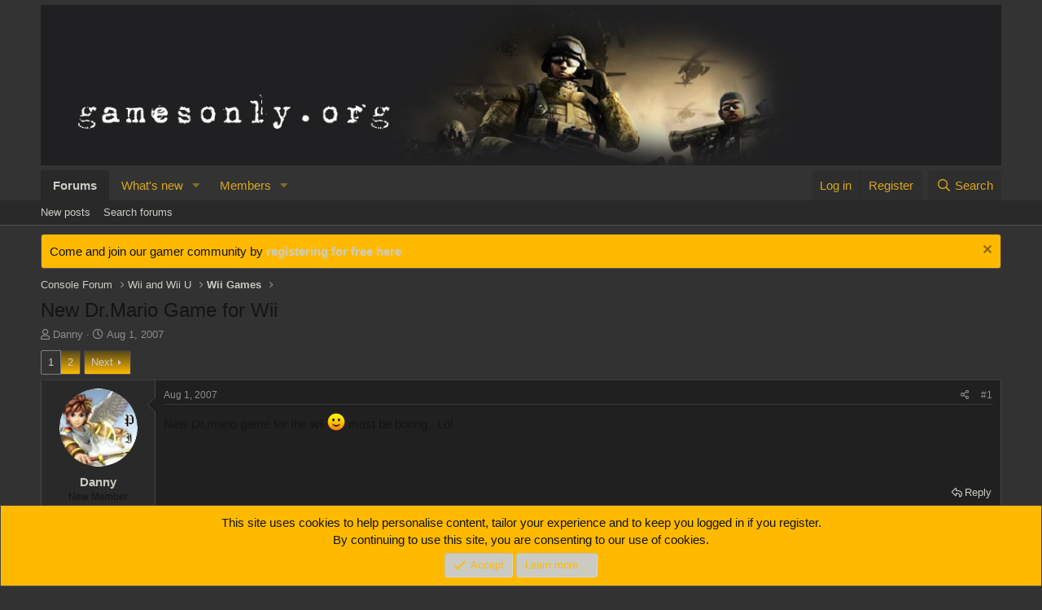

--- FILE ---
content_type: text/html; charset=utf-8
request_url: https://www.gamesonly.org/threads/new-dr-mario-game-for-wii.715/
body_size: 21704
content:
<!DOCTYPE html>
<html id="XF" lang="en-US" dir="LTR"
	data-app="public"
	data-template="thread_view"
	data-container-key="node-49"
	data-content-key="thread-715"
	data-logged-in="false"
	data-cookie-prefix="xf_"
	data-csrf="1768743694,14ae53c91145ae6306d6a9b7bce1fc78"
	class="has-no-js template-thread_view"
	 data-run-jobs="">
<head>
	<meta charset="utf-8" />
	<meta http-equiv="X-UA-Compatible" content="IE=Edge" />
	<meta name="viewport" content="width=device-width, initial-scale=1, viewport-fit=cover">

	
	
	

	<title>New Dr.Mario Game for Wii | Games Only Forum</title>

	<link rel="manifest" href="/webmanifest.php">
	
		<meta name="theme-color" content="#333333" />
	

	<meta name="apple-mobile-web-app-title" content="Games Only Forum">
	

	
		
		<meta name="description" content="New Dr.mario game for the wii :) must be boring.. Lol" />
		<meta property="og:description" content="New Dr.mario game for the wii :) must be boring.. Lol" />
		<meta property="twitter:description" content="New Dr.mario game for the wii :) must be boring.. Lol" />
	
	
		<meta property="og:url" content="https://www.gamesonly.org/threads/new-dr-mario-game-for-wii.715/" />
	
		<link rel="canonical" href="https://www.gamesonly.org/threads/new-dr-mario-game-for-wii.715/" />
	
		<link rel="next" href="/threads/new-dr-mario-game-for-wii.715/page-2" />
	

	
		
	
	
	<meta property="og:site_name" content="Games Only Forum" />


	
	
		
	
	
	<meta property="og:type" content="website" />


	
	
		
	
	
	
		<meta property="og:title" content="New Dr.Mario Game for Wii" />
		<meta property="twitter:title" content="New Dr.Mario Game for Wii" />
	


	
	
	
	

	
	

	


	<link rel="preload" href="/styles/fonts/fa/fa-regular-400.woff2?_v=5.15.3" as="font" type="font/woff2" crossorigin="anonymous" />


	<link rel="preload" href="/styles/fonts/fa/fa-solid-900.woff2?_v=5.15.3" as="font" type="font/woff2" crossorigin="anonymous" />


<link rel="preload" href="/styles/fonts/fa/fa-brands-400.woff2?_v=5.15.3" as="font" type="font/woff2" crossorigin="anonymous" />

<link rel="preconnect" href="//analyse.advertisingbox.com">
<link rel="preconnect" href="//adserver.advertisingbox.com">
<link rel="preconnect" href="https://pagead2.googlesyndication.com">
<link rel="preconnect" href="https://tpc.googlesyndication.com">
<link href="/shariff/shariff.complete.css" rel="stylesheet">

	<link rel="stylesheet" href="/css.php?css=public%3Anormalize.css%2Cpublic%3Afa.css%2Cpublic%3Acore.less%2Cpublic%3Aapp.less&amp;s=3&amp;l=1&amp;d=1665506198&amp;k=65863ca0df0f6eee646a85aa822b079d985acaae" />

	<link rel="stylesheet" href="/css.php?css=public%3Aeditor.less%2Cpublic%3Amessage.less%2Cpublic%3Anotices.less%2Cpublic%3Ashare_controls.less%2Cpublic%3Astructured_list.less%2Cpublic%3Aextra.less&amp;s=3&amp;l=1&amp;d=1665506198&amp;k=eea7dd40019b1793e6da12f05f89b8eec71d7e10" />

	
		<script src="/js/xf/preamble.min.js?_v=5d6052fa"></script>
	


	
	
</head>
<body data-template="thread_view">

<div class="p-pageWrapper" id="top">





<header class="p-header" id="header">
	<div class="p-header-inner">
		<div class="p-header-content">

			<div class="p-header-logo p-header-logo--image">
				<a href="/">
					<img src="/images/go.jpg" srcset="" alt="Games Only Forum"
						width="1280" height="214" />
				</a>
			</div>

			
		</div>
	</div>
</header>





	<div class="p-navSticky p-navSticky--primary" data-xf-init="sticky-header">
		
	<nav class="p-nav">
		<div class="p-nav-inner">
			<button type="button" class="button--plain p-nav-menuTrigger button" data-xf-click="off-canvas" data-menu=".js-headerOffCanvasMenu" tabindex="0" aria-label="Menu"><span class="button-text">
				<i aria-hidden="true"></i>
			</span></button>

			<div class="p-nav-smallLogo">
				<a href="/">
					<img src="/images/go.jpg" srcset="" alt="Games Only Forum"
						width="1280" height="214" />
				</a>
			</div>

			<div class="p-nav-scroller hScroller" data-xf-init="h-scroller" data-auto-scroll=".p-navEl.is-selected">
				<div class="hScroller-scroll">
					<ul class="p-nav-list js-offCanvasNavSource">
					
						<li>
							
	<div class="p-navEl is-selected" data-has-children="true">
		

			
	
	<a href="/"
		class="p-navEl-link p-navEl-link--splitMenu "
		
		
		data-nav-id="forums">Forums</a>


			<a data-xf-key="1"
				data-xf-click="menu"
				data-menu-pos-ref="< .p-navEl"
				class="p-navEl-splitTrigger"
				role="button"
				tabindex="0"
				aria-label="Toggle expanded"
				aria-expanded="false"
				aria-haspopup="true"></a>

		
		
			<div class="menu menu--structural" data-menu="menu" aria-hidden="true">
				<div class="menu-content">
					
						
	
	
	<a href="/whats-new/posts/"
		class="menu-linkRow u-indentDepth0 js-offCanvasCopy "
		
		
		data-nav-id="newPosts">New posts</a>

	

					
						
	
	
	<a href="/search/?type=post"
		class="menu-linkRow u-indentDepth0 js-offCanvasCopy "
		
		
		data-nav-id="searchForums">Search forums</a>

	

					
				</div>
			</div>
		
	</div>

						</li>
					
						<li>
							
	<div class="p-navEl " data-has-children="true">
		

			
	
	<a href="/whats-new/"
		class="p-navEl-link p-navEl-link--splitMenu "
		
		
		data-nav-id="whatsNew">What's new</a>


			<a data-xf-key="2"
				data-xf-click="menu"
				data-menu-pos-ref="< .p-navEl"
				class="p-navEl-splitTrigger"
				role="button"
				tabindex="0"
				aria-label="Toggle expanded"
				aria-expanded="false"
				aria-haspopup="true"></a>

		
		
			<div class="menu menu--structural" data-menu="menu" aria-hidden="true">
				<div class="menu-content">
					
						
	
	
	<a href="/whats-new/posts/"
		class="menu-linkRow u-indentDepth0 js-offCanvasCopy "
		 rel="nofollow"
		
		data-nav-id="whatsNewPosts">New posts</a>

	

					
						
	
	
	<a href="/whats-new/profile-posts/"
		class="menu-linkRow u-indentDepth0 js-offCanvasCopy "
		 rel="nofollow"
		
		data-nav-id="whatsNewProfilePosts">New profile posts</a>

	

					
						
	
	
	<a href="/whats-new/latest-activity"
		class="menu-linkRow u-indentDepth0 js-offCanvasCopy "
		 rel="nofollow"
		
		data-nav-id="latestActivity">Latest activity</a>

	

					
				</div>
			</div>
		
	</div>

						</li>
					
						<li>
							
	<div class="p-navEl " data-has-children="true">
		

			
	
	<a href="/members/"
		class="p-navEl-link p-navEl-link--splitMenu "
		
		
		data-nav-id="members">Members</a>


			<a data-xf-key="3"
				data-xf-click="menu"
				data-menu-pos-ref="< .p-navEl"
				class="p-navEl-splitTrigger"
				role="button"
				tabindex="0"
				aria-label="Toggle expanded"
				aria-expanded="false"
				aria-haspopup="true"></a>

		
		
			<div class="menu menu--structural" data-menu="menu" aria-hidden="true">
				<div class="menu-content">
					
						
	
	
	<a href="/online/"
		class="menu-linkRow u-indentDepth0 js-offCanvasCopy "
		
		
		data-nav-id="currentVisitors">Current visitors</a>

	

					
						
	
	
	<a href="/whats-new/profile-posts/"
		class="menu-linkRow u-indentDepth0 js-offCanvasCopy "
		 rel="nofollow"
		
		data-nav-id="newProfilePosts">New profile posts</a>

	

					
						
	
	
	<a href="/search/?type=profile_post"
		class="menu-linkRow u-indentDepth0 js-offCanvasCopy "
		
		
		data-nav-id="searchProfilePosts">Search profile posts</a>

	

					
				</div>
			</div>
		
	</div>

						</li>
					
					</ul>
				</div>
			</div>

			<div class="p-nav-opposite">
				<div class="p-navgroup p-account p-navgroup--guest">
					
						<a href="/login/" class="p-navgroup-link p-navgroup-link--textual p-navgroup-link--logIn"
							data-xf-click="overlay" data-follow-redirects="on">
							<span class="p-navgroup-linkText">Log in</span>
						</a>
						
							<a href="/register/" class="p-navgroup-link p-navgroup-link--textual p-navgroup-link--register"
								data-xf-click="overlay" data-follow-redirects="on">
								<span class="p-navgroup-linkText">Register</span>
							</a>
						
					
				</div>

				<div class="p-navgroup p-discovery">
					<a href="/whats-new/"
						class="p-navgroup-link p-navgroup-link--iconic p-navgroup-link--whatsnew"
						aria-label="What&#039;s new"
						title="What&#039;s new">
						<i aria-hidden="true"></i>
						<span class="p-navgroup-linkText">What's new</span>
					</a>

					
						<a href="/search/"
							class="p-navgroup-link p-navgroup-link--iconic p-navgroup-link--search"
							data-xf-click="menu"
							data-xf-key="/"
							aria-label="Search"
							aria-expanded="false"
							aria-haspopup="true"
							title="Search">
							<i aria-hidden="true"></i>
							<span class="p-navgroup-linkText">Search</span>
						</a>
						<div class="menu menu--structural menu--wide" data-menu="menu" aria-hidden="true">
							<form action="/search/search" method="post"
								class="menu-content"
								data-xf-init="quick-search">

								<h3 class="menu-header">Search</h3>
								
								<div class="menu-row">
									
										<div class="inputGroup inputGroup--joined">
											<input type="text" class="input" name="keywords" placeholder="Search…" aria-label="Search" data-menu-autofocus="true" />
											
			<select name="constraints" class="js-quickSearch-constraint input" aria-label="Search within">
				<option value="">Everywhere</option>
<option value="{&quot;search_type&quot;:&quot;post&quot;}">Threads</option>
<option value="{&quot;search_type&quot;:&quot;post&quot;,&quot;c&quot;:{&quot;nodes&quot;:[49],&quot;child_nodes&quot;:1}}">This forum</option>
<option value="{&quot;search_type&quot;:&quot;post&quot;,&quot;c&quot;:{&quot;thread&quot;:715}}">This thread</option>

			</select>
		
										</div>
									
								</div>

								
								<div class="menu-row">
									<label class="iconic"><input type="checkbox"  name="c[title_only]" value="1" /><i aria-hidden="true"></i><span class="iconic-label">Search titles only</span></label>

								</div>
								
								<div class="menu-row">
									<div class="inputGroup">
										<span class="inputGroup-text" id="ctrl_search_menu_by_member">By:</span>
										<input type="text" class="input" name="c[users]" data-xf-init="auto-complete" placeholder="Member" aria-labelledby="ctrl_search_menu_by_member" />
									</div>
								</div>
								<div class="menu-footer">
									<span class="menu-footer-controls">
										<button type="submit" class="button--primary button button--icon button--icon--search"><span class="button-text">Search</span></button>
										<a href="/search/" class="button"><span class="button-text">Advanced search…</span></a>
									</span>
								</div>

								<input type="hidden" name="_xfToken" value="1768743694,14ae53c91145ae6306d6a9b7bce1fc78" />
							</form>
						</div>
					
				</div>
			</div>
		</div>
	</nav>

	</div>
	
	
		<div class="p-sectionLinks">
			<div class="p-sectionLinks-inner hScroller" data-xf-init="h-scroller">
				<div class="hScroller-scroll">
					<ul class="p-sectionLinks-list">
					
						<li>
							
	<div class="p-navEl " >
		

			
	
	<a href="/whats-new/posts/"
		class="p-navEl-link "
		
		data-xf-key="alt+1"
		data-nav-id="newPosts">New posts</a>


			

		
		
	</div>

						</li>
					
						<li>
							
	<div class="p-navEl " >
		

			
	
	<a href="/search/?type=post"
		class="p-navEl-link "
		
		data-xf-key="alt+2"
		data-nav-id="searchForums">Search forums</a>


			

		
		
	</div>

						</li>
					
					</ul>
				</div>
			</div>
		</div>
	



<div class="offCanvasMenu offCanvasMenu--nav js-headerOffCanvasMenu" data-menu="menu" aria-hidden="true" data-ocm-builder="navigation">
	<div class="offCanvasMenu-backdrop" data-menu-close="true"></div>
	<div class="offCanvasMenu-content">
		<div class="offCanvasMenu-header">
			Menu
			<a class="offCanvasMenu-closer" data-menu-close="true" role="button" tabindex="0" aria-label="Close"></a>
		</div>
		
			<div class="p-offCanvasRegisterLink">
				<div class="offCanvasMenu-linkHolder">
					<a href="/login/" class="offCanvasMenu-link" data-xf-click="overlay" data-menu-close="true">
						Log in
					</a>
				</div>
				<hr class="offCanvasMenu-separator" />
				
					<div class="offCanvasMenu-linkHolder">
						<a href="/register/" class="offCanvasMenu-link" data-xf-click="overlay" data-menu-close="true">
							Register
						</a>
					</div>
					<hr class="offCanvasMenu-separator" />
				
			</div>
		
		<div class="js-offCanvasNavTarget"></div>
		<div class="offCanvasMenu-installBanner js-installPromptContainer" style="display: none;" data-xf-init="install-prompt">
			<div class="offCanvasMenu-installBanner-header">Install the app</div>
			<button type="button" class="js-installPromptButton button"><span class="button-text">Install</span></button>
		</div>
	</div>
</div>

<div class="p-body">
	<div class="p-body-inner">
		<!--XF:EXTRA_OUTPUT-->

		
			
	
		
		
		

		<ul class="notices notices--block  js-notices"
			data-xf-init="notices"
			data-type="block"
			data-scroll-interval="6">

			
				
	<li class="notice js-notice notice--primary"
		data-notice-id="2"
		data-delay-duration="0"
		data-display-duration="0"
		data-auto-dismiss=""
		data-visibility="">

		
		<div class="notice-content">
			
				<a href="/account/dismiss-notice?notice_id=2" class="notice-dismiss js-noticeDismiss" data-xf-init="tooltip" title="Dismiss notice"></a>
			
			Come and join our gamer community by <strong><a href="http://www.gamesonly.org/login/">registering for free here</a></strong>
		</div>
	</li>

			
		</ul>
	

		

		

		
		
	
		<ul class="p-breadcrumbs "
			itemscope itemtype="https://schema.org/BreadcrumbList">
		
			

			
			

			

			
			
				
				
	<li itemprop="itemListElement" itemscope itemtype="https://schema.org/ListItem">
		<a href="/#console-forum.46" itemprop="item">
			<span itemprop="name">Console Forum</span>
		</a>
		<meta itemprop="position" content="1" />
	</li>

			
				
				
	<li itemprop="itemListElement" itemscope itemtype="https://schema.org/ListItem">
		<a href="/forums/wii-and-wii-u.47/" itemprop="item">
			<span itemprop="name">Wii and Wii U</span>
		</a>
		<meta itemprop="position" content="2" />
	</li>

			
				
				
	<li itemprop="itemListElement" itemscope itemtype="https://schema.org/ListItem">
		<a href="/forums/wii-games.49/" itemprop="item">
			<span itemprop="name">Wii Games</span>
		</a>
		<meta itemprop="position" content="3" />
	</li>

			

		
		</ul>
	

		

		
	<noscript class="js-jsWarning"><div class="blockMessage blockMessage--important blockMessage--iconic u-noJsOnly">JavaScript is disabled. For a better experience, please enable JavaScript in your browser before proceeding.</div></noscript>

		
	<div class="blockMessage blockMessage--important blockMessage--iconic js-browserWarning" style="display: none">You are using an out of date browser. It  may not display this or other websites correctly.<br />You should upgrade or use an <a href="https://www.google.com/chrome/" target="_blank" rel="noopener">alternative browser</a>.</div>


		
			<div class="p-body-header">
			
				
					<div class="p-title ">
					
						
							<h1 class="p-title-value">New Dr.Mario Game for Wii</h1>
						
						
					
					</div>
				

				
					<div class="p-description">
	<ul class="listInline listInline--bullet">
		<li>
			<i class="fa--xf far fa-user" aria-hidden="true" title="Thread starter"></i>
			<span class="u-srOnly">Thread starter</span>

			<a href="/members/danny.63/" class="username  u-concealed" dir="auto" data-user-id="63" data-xf-init="member-tooltip">Danny</a>
		</li>
		<li>
			<i class="fa--xf far fa-clock" aria-hidden="true" title="Start date"></i>
			<span class="u-srOnly">Start date</span>

			<a href="/threads/new-dr-mario-game-for-wii.715/" class="u-concealed"><time  class="u-dt" dir="auto" datetime="2007-08-01T06:04:47+0100" data-time="1185944687" data-date-string="Aug 1, 2007" data-time-string="6:04 AM" title="Aug 1, 2007 at 6:04 AM">Aug 1, 2007</time></a>
		</li>
		
	</ul>
</div>
				
			
			</div>
		

		<div class="p-body-main  ">
			
			<div class="p-body-contentCol"></div>
			

			

			<div class="p-body-content">
				
				<div class="p-body-pageContent">










	
	
	
		
	
	
	


	
	
	
		
	
	
	


	
	
		
	
	
	


	
	












	

	
		
	



















<div class="block block--messages" data-xf-init="" data-type="post" data-href="/inline-mod/" data-search-target="*">

	<span class="u-anchorTarget" id="posts"></span>

	
		
	

	

	<div class="block-outer"><div class="block-outer-main"><nav class="pageNavWrapper pageNavWrapper--mixed ">



<div class="pageNav  ">
	

	<ul class="pageNav-main">
		

	
		<li class="pageNav-page pageNav-page--current "><a href="/threads/new-dr-mario-game-for-wii.715/">1</a></li>
	


		

		

		

		

	
		<li class="pageNav-page "><a href="/threads/new-dr-mario-game-for-wii.715/page-2">2</a></li>
	

	</ul>

	
		<a href="/threads/new-dr-mario-game-for-wii.715/page-2" class="pageNav-jump pageNav-jump--next">Next</a>
	
</div>

<div class="pageNavSimple">
	

	<a class="pageNavSimple-el pageNavSimple-el--current"
		data-xf-init="tooltip" title="Go to page"
		data-xf-click="menu" role="button" tabindex="0" aria-expanded="false" aria-haspopup="true">
		1 of 2
	</a>
	

	<div class="menu menu--pageJump" data-menu="menu" aria-hidden="true">
		<div class="menu-content">
			<h4 class="menu-header">Go to page</h4>
			<div class="menu-row" data-xf-init="page-jump" data-page-url="/threads/new-dr-mario-game-for-wii.715/page-%page%">
				<div class="inputGroup inputGroup--numbers">
					<div class="inputGroup inputGroup--numbers inputNumber" data-xf-init="number-box"><input type="number" pattern="\d*" class="input input--number js-numberBoxTextInput input input--numberNarrow js-pageJumpPage" value="1"  min="1" max="2" step="1" required="required" data-menu-autofocus="true" /></div>
					<span class="inputGroup-text"><button type="button" class="js-pageJumpGo button"><span class="button-text">Go</span></button></span>
				</div>
			</div>
		</div>
	</div>


	
		<a href="/threads/new-dr-mario-game-for-wii.715/page-2" class="pageNavSimple-el pageNavSimple-el--next">
			Next <i aria-hidden="true"></i>
		</a>
		<a href="/threads/new-dr-mario-game-for-wii.715/page-2"
			class="pageNavSimple-el pageNavSimple-el--last"
			data-xf-init="tooltip" title="Last">
			<i aria-hidden="true"></i> <span class="u-srOnly">Last</span>
		</a>
	
</div>

</nav>



</div></div>

	

	
		
	<div class="block-outer js-threadStatusField"></div>

	

	<div class="block-container lbContainer"
		data-xf-init="lightbox select-to-quote"
		data-message-selector=".js-post"
		data-lb-id="thread-715"
		data-lb-universal="0">

		<div class="block-body js-replyNewMessageContainer">
			
				

					

					
						

	

	

	
	<article class="message message--post js-post js-inlineModContainer  "
		data-author="Danny"
		data-content="post-16374"
		id="js-post-16374">

		<span class="u-anchorTarget" id="post-16374"></span>

		
			<div class="message-inner">
				
					<div class="message-cell message-cell--user">
						

	<section itemscope itemtype="https://schema.org/Person" class="message-user">
		<div class="message-avatar ">
			<div class="message-avatar-wrapper">
				<a href="/members/danny.63/" class="avatar avatar--m" data-user-id="63" data-xf-init="member-tooltip">
			<img src="/data/avatars/m/0/63.jpg?1302169004"  alt="Danny" class="avatar-u63-m" width="96" height="96" loading="lazy" itemprop="image" /> 
		</a>
				
			</div>
		</div>
		<div class="message-userDetails">
			<h4 class="message-name"><a href="/members/danny.63/" class="username " dir="auto" data-user-id="63" data-xf-init="member-tooltip" itemprop="name">Danny</a></h4>
			<h5 class="userTitle message-userTitle" dir="auto" itemprop="jobTitle">New Member</h5>
			
		</div>
		
			
			
		
		<span class="message-userArrow"></span>
	</section>

					</div>
				

				
					<div class="message-cell message-cell--main">
					
						<div class="message-main js-quickEditTarget">

							
								

	<header class="message-attribution message-attribution--split">
		<ul class="message-attribution-main listInline ">
			
			
			<li class="u-concealed">
				<a href="/threads/new-dr-mario-game-for-wii.715/post-16374" rel="nofollow">
					<time  class="u-dt" dir="auto" datetime="2007-08-01T06:04:47+0100" data-time="1185944687" data-date-string="Aug 1, 2007" data-time-string="6:04 AM" title="Aug 1, 2007 at 6:04 AM" itemprop="datePublished">Aug 1, 2007</time>
				</a>
			</li>
			
		</ul>

		<ul class="message-attribution-opposite message-attribution-opposite--list ">
			
			<li>
				<a href="/threads/new-dr-mario-game-for-wii.715/post-16374"
					class="message-attribution-gadget"
					data-xf-init="share-tooltip"
					data-href="/posts/16374/share"
					aria-label="Share"
					rel="nofollow">
					<i class="fa--xf far fa-share-alt" aria-hidden="true"></i>
				</a>
			</li>
			
			
				<li>
					<a href="/threads/new-dr-mario-game-for-wii.715/post-16374" rel="nofollow">
						#1
					</a>
				</li>
			
		</ul>
	</header>

							

							<div class="message-content js-messageContent">
							

								
									
	
	
	

								

								
									

	<div class="message-userContent lbContainer js-lbContainer "
		data-lb-id="post-16374"
		data-lb-caption-desc="Danny &middot; Aug 1, 2007 at 6:04 AM">

		
			

	

		

		<article class="message-body js-selectToQuote">
			
				
			
			
				<div class="bbWrapper">New Dr.mario game for the wii <img src="[data-uri]" class="smilie smilie--sprite smilie--sprite1" alt=":)" title="Smile    :)" loading="lazy" data-shortname=":)" /> must be boring.. Lol</div>
			
			<div class="js-selectToQuoteEnd">&nbsp;</div>
			
				
			
		</article>

		
			

	

		

		
	</div>

								

								
									
	

								

								
									
	

								

							
							</div>

							
								
	<footer class="message-footer">
		
			<div class="message-actionBar actionBar">
				
					
	
		<div class="actionBar-set actionBar-set--external">
		
			

			
				

				

				<a href="/threads/new-dr-mario-game-for-wii.715/reply?quote=16374"
					class="actionBar-action actionBar-action--reply"
					title="Reply, quoting this message"
					rel="nofollow"
					data-xf-click="quote"
					data-quote-href="/posts/16374/quote">Reply</a>
			
		
		</div>
	

	

				
			</div>
		

		<div class="reactionsBar js-reactionsList ">
			
		</div>

		<div class="js-historyTarget message-historyTarget toggleTarget" data-href="trigger-href"></div>
	</footer>

							
						</div>

					
					</div>
				
			</div>
		
	</article>

	
	

	
	
	    <div id="divadmessagebelowouter" style="margin:3px 0 3px 0;">
		<span style="font-size:small">Werbung:<br /></span>
	<style type="text/css">
	#divadmessagebelow {
	padding: 20px 140px;
	text-align: left;
	}
	 
	@media screen and (max-width: 600px) {
	#divadmessagebelow {
	padding: 20px 1px;
	text-align: left;
	}
	}
	</style>
	<div id="divadmessagebelow">
	<!-- Talksofa.com Adserver Asynchronous JS Tag -->
	<ins data-revive-zoneid="43" data-revive-id="1f8077841c6d95f300d717d4dabd9071"></ins>
	<script async src="//adserver.advertisingbox.com/www/delivery/asyncjs.php"></script>
	</div>	
		</div>
	



					

					

				

					

					
						

	

	

	
	<article class="message message--post js-post js-inlineModContainer  "
		data-author="GoldenAssassin"
		data-content="post-16375"
		id="js-post-16375">

		<span class="u-anchorTarget" id="post-16375"></span>

		
			<div class="message-inner">
				
					<div class="message-cell message-cell--user">
						

	<section itemscope itemtype="https://schema.org/Person" class="message-user">
		<div class="message-avatar ">
			<div class="message-avatar-wrapper">
				<a href="/members/goldenassassin.8/" class="avatar avatar--m avatar--default avatar--default--dynamic" data-user-id="8" data-xf-init="member-tooltip" style="background-color: #339966; color: #06130d">
			<span class="avatar-u8-m" role="img" aria-label="GoldenAssassin">G</span> 
		</a>
				
			</div>
		</div>
		<div class="message-userDetails">
			<h4 class="message-name"><a href="/members/goldenassassin.8/" class="username " dir="auto" data-user-id="8" data-xf-init="member-tooltip" itemprop="name">GoldenAssassin</a></h4>
			<h5 class="userTitle message-userTitle" dir="auto" itemprop="jobTitle">New Member</h5>
			
		</div>
		
			
			
		
		<span class="message-userArrow"></span>
	</section>

					</div>
				

				
					<div class="message-cell message-cell--main">
					
						<div class="message-main js-quickEditTarget">

							
								

	<header class="message-attribution message-attribution--split">
		<ul class="message-attribution-main listInline ">
			
			
			<li class="u-concealed">
				<a href="/threads/new-dr-mario-game-for-wii.715/post-16375" rel="nofollow">
					<time  class="u-dt" dir="auto" datetime="2007-08-01T06:20:52+0100" data-time="1185945652" data-date-string="Aug 1, 2007" data-time-string="6:20 AM" title="Aug 1, 2007 at 6:20 AM" itemprop="datePublished">Aug 1, 2007</time>
				</a>
			</li>
			
		</ul>

		<ul class="message-attribution-opposite message-attribution-opposite--list ">
			
			<li>
				<a href="/threads/new-dr-mario-game-for-wii.715/post-16375"
					class="message-attribution-gadget"
					data-xf-init="share-tooltip"
					data-href="/posts/16375/share"
					aria-label="Share"
					rel="nofollow">
					<i class="fa--xf far fa-share-alt" aria-hidden="true"></i>
				</a>
			</li>
			
			
				<li>
					<a href="/threads/new-dr-mario-game-for-wii.715/post-16375" rel="nofollow">
						#2
					</a>
				</li>
			
		</ul>
	</header>

							

							<div class="message-content js-messageContent">
							

								
									
	
	
	

								

								
									

	<div class="message-userContent lbContainer js-lbContainer "
		data-lb-id="post-16375"
		data-lb-caption-desc="GoldenAssassin &middot; Aug 1, 2007 at 6:20 AM">

		

		<article class="message-body js-selectToQuote">
			
				
			
			
				<div class="bbWrapper">What? Is this in the works, or are you wishing? <br />
<br />
Link?</div>
			
			<div class="js-selectToQuoteEnd">&nbsp;</div>
			
				
			
		</article>

		

		
	</div>

								

								
									
	

								

								
									
	

								

							
							</div>

							
								
	<footer class="message-footer">
		
			<div class="message-actionBar actionBar">
				
					
	
		<div class="actionBar-set actionBar-set--external">
		
			

			
				

				

				<a href="/threads/new-dr-mario-game-for-wii.715/reply?quote=16375"
					class="actionBar-action actionBar-action--reply"
					title="Reply, quoting this message"
					rel="nofollow"
					data-xf-click="quote"
					data-quote-href="/posts/16375/quote">Reply</a>
			
		
		</div>
	

	

				
			</div>
		

		<div class="reactionsBar js-reactionsList ">
			
		</div>

		<div class="js-historyTarget message-historyTarget toggleTarget" data-href="trigger-href"></div>
	</footer>

							
						</div>

					
					</div>
				
			</div>
		
	</article>

	
	

	
	



					

					

				

					

					
						

	

	

	
	<article class="message message--post js-post js-inlineModContainer  "
		data-author="Danny"
		data-content="post-16376"
		id="js-post-16376">

		<span class="u-anchorTarget" id="post-16376"></span>

		
			<div class="message-inner">
				
					<div class="message-cell message-cell--user">
						

	<section itemscope itemtype="https://schema.org/Person" class="message-user">
		<div class="message-avatar ">
			<div class="message-avatar-wrapper">
				<a href="/members/danny.63/" class="avatar avatar--m" data-user-id="63" data-xf-init="member-tooltip">
			<img src="/data/avatars/m/0/63.jpg?1302169004"  alt="Danny" class="avatar-u63-m" width="96" height="96" loading="lazy" itemprop="image" /> 
		</a>
				
			</div>
		</div>
		<div class="message-userDetails">
			<h4 class="message-name"><a href="/members/danny.63/" class="username " dir="auto" data-user-id="63" data-xf-init="member-tooltip" itemprop="name">Danny</a></h4>
			<h5 class="userTitle message-userTitle" dir="auto" itemprop="jobTitle">New Member</h5>
			
		</div>
		
			
			
		
		<span class="message-userArrow"></span>
	</section>

					</div>
				

				
					<div class="message-cell message-cell--main">
					
						<div class="message-main js-quickEditTarget">

							
								

	<header class="message-attribution message-attribution--split">
		<ul class="message-attribution-main listInline ">
			
			
			<li class="u-concealed">
				<a href="/threads/new-dr-mario-game-for-wii.715/post-16376" rel="nofollow">
					<time  class="u-dt" dir="auto" datetime="2007-08-01T06:40:15+0100" data-time="1185946815" data-date-string="Aug 1, 2007" data-time-string="6:40 AM" title="Aug 1, 2007 at 6:40 AM" itemprop="datePublished">Aug 1, 2007</time>
				</a>
			</li>
			
		</ul>

		<ul class="message-attribution-opposite message-attribution-opposite--list ">
			
			<li>
				<a href="/threads/new-dr-mario-game-for-wii.715/post-16376"
					class="message-attribution-gadget"
					data-xf-init="share-tooltip"
					data-href="/posts/16376/share"
					aria-label="Share"
					rel="nofollow">
					<i class="fa--xf far fa-share-alt" aria-hidden="true"></i>
				</a>
			</li>
			
			
				<li>
					<a href="/threads/new-dr-mario-game-for-wii.715/post-16376" rel="nofollow">
						#3
					</a>
				</li>
			
		</ul>
	</header>

							

							<div class="message-content js-messageContent">
							

								
									
	
	
	

								

								
									

	<div class="message-userContent lbContainer js-lbContainer "
		data-lb-id="post-16376"
		data-lb-caption-desc="Danny &middot; Aug 1, 2007 at 6:40 AM">

		

		<article class="message-body js-selectToQuote">
			
				
			
			
				<div class="bbWrapper">It&#039;s currently on work <img src="[data-uri]" class="smilie smilie--sprite smilie--sprite1" alt=":)" title="Smile    :)" loading="lazy" data-shortname=":)" /><br />
I can&#039;t find a link but i heard about it on a site i forgot <img src="[data-uri]" class="smilie smilie--sprite smilie--sprite3" alt=":(" title="Frown    :(" loading="lazy" data-shortname=":(" /> I know bad thread lol</div>
			
			<div class="js-selectToQuoteEnd">&nbsp;</div>
			
				
			
		</article>

		

		
	</div>

								

								
									
	

								

								
									
	

								

							
							</div>

							
								
	<footer class="message-footer">
		
			<div class="message-actionBar actionBar">
				
					
	
		<div class="actionBar-set actionBar-set--external">
		
			

			
				

				

				<a href="/threads/new-dr-mario-game-for-wii.715/reply?quote=16376"
					class="actionBar-action actionBar-action--reply"
					title="Reply, quoting this message"
					rel="nofollow"
					data-xf-click="quote"
					data-quote-href="/posts/16376/quote">Reply</a>
			
		
		</div>
	

	

				
			</div>
		

		<div class="reactionsBar js-reactionsList ">
			
		</div>

		<div class="js-historyTarget message-historyTarget toggleTarget" data-href="trigger-href"></div>
	</footer>

							
						</div>

					
					</div>
				
			</div>
		
	</article>

	
	

	
	



					

					

				

					

					
						

	

	

	
	<article class="message message--post js-post js-inlineModContainer  "
		data-author="GoldenAssassin"
		data-content="post-16377"
		id="js-post-16377">

		<span class="u-anchorTarget" id="post-16377"></span>

		
			<div class="message-inner">
				
					<div class="message-cell message-cell--user">
						

	<section itemscope itemtype="https://schema.org/Person" class="message-user">
		<div class="message-avatar ">
			<div class="message-avatar-wrapper">
				<a href="/members/goldenassassin.8/" class="avatar avatar--m avatar--default avatar--default--dynamic" data-user-id="8" data-xf-init="member-tooltip" style="background-color: #339966; color: #06130d">
			<span class="avatar-u8-m" role="img" aria-label="GoldenAssassin">G</span> 
		</a>
				
			</div>
		</div>
		<div class="message-userDetails">
			<h4 class="message-name"><a href="/members/goldenassassin.8/" class="username " dir="auto" data-user-id="8" data-xf-init="member-tooltip" itemprop="name">GoldenAssassin</a></h4>
			<h5 class="userTitle message-userTitle" dir="auto" itemprop="jobTitle">New Member</h5>
			
		</div>
		
			
			
		
		<span class="message-userArrow"></span>
	</section>

					</div>
				

				
					<div class="message-cell message-cell--main">
					
						<div class="message-main js-quickEditTarget">

							
								

	<header class="message-attribution message-attribution--split">
		<ul class="message-attribution-main listInline ">
			
			
			<li class="u-concealed">
				<a href="/threads/new-dr-mario-game-for-wii.715/post-16377" rel="nofollow">
					<time  class="u-dt" dir="auto" datetime="2007-08-01T06:42:39+0100" data-time="1185946959" data-date-string="Aug 1, 2007" data-time-string="6:42 AM" title="Aug 1, 2007 at 6:42 AM" itemprop="datePublished">Aug 1, 2007</time>
				</a>
			</li>
			
		</ul>

		<ul class="message-attribution-opposite message-attribution-opposite--list ">
			
			<li>
				<a href="/threads/new-dr-mario-game-for-wii.715/post-16377"
					class="message-attribution-gadget"
					data-xf-init="share-tooltip"
					data-href="/posts/16377/share"
					aria-label="Share"
					rel="nofollow">
					<i class="fa--xf far fa-share-alt" aria-hidden="true"></i>
				</a>
			</li>
			
			
				<li>
					<a href="/threads/new-dr-mario-game-for-wii.715/post-16377" rel="nofollow">
						#4
					</a>
				</li>
			
		</ul>
	</header>

							

							<div class="message-content js-messageContent">
							

								
									
	
	
	

								

								
									

	<div class="message-userContent lbContainer js-lbContainer "
		data-lb-id="post-16377"
		data-lb-caption-desc="GoldenAssassin &middot; Aug 1, 2007 at 6:42 AM">

		

		<article class="message-body js-selectToQuote">
			
				
			
			
				<div class="bbWrapper">Haha. Cool. It should be fun. Dr.Mario is a classic. <br />
<br />
Plus, this might mean that we&#039;ll get the original on VC!</div>
			
			<div class="js-selectToQuoteEnd">&nbsp;</div>
			
				
			
		</article>

		

		
	</div>

								

								
									
	

								

								
									
	

								

							
							</div>

							
								
	<footer class="message-footer">
		
			<div class="message-actionBar actionBar">
				
					
	
		<div class="actionBar-set actionBar-set--external">
		
			

			
				

				

				<a href="/threads/new-dr-mario-game-for-wii.715/reply?quote=16377"
					class="actionBar-action actionBar-action--reply"
					title="Reply, quoting this message"
					rel="nofollow"
					data-xf-click="quote"
					data-quote-href="/posts/16377/quote">Reply</a>
			
		
		</div>
	

	

				
			</div>
		

		<div class="reactionsBar js-reactionsList ">
			
		</div>

		<div class="js-historyTarget message-historyTarget toggleTarget" data-href="trigger-href"></div>
	</footer>

							
						</div>

					
					</div>
				
			</div>
		
	</article>

	
	

	
	



					

					

				

					

					
						

	

	

	
	<article class="message message--post js-post js-inlineModContainer  "
		data-author="Danny"
		data-content="post-16378"
		id="js-post-16378">

		<span class="u-anchorTarget" id="post-16378"></span>

		
			<div class="message-inner">
				
					<div class="message-cell message-cell--user">
						

	<section itemscope itemtype="https://schema.org/Person" class="message-user">
		<div class="message-avatar ">
			<div class="message-avatar-wrapper">
				<a href="/members/danny.63/" class="avatar avatar--m" data-user-id="63" data-xf-init="member-tooltip">
			<img src="/data/avatars/m/0/63.jpg?1302169004"  alt="Danny" class="avatar-u63-m" width="96" height="96" loading="lazy" itemprop="image" /> 
		</a>
				
			</div>
		</div>
		<div class="message-userDetails">
			<h4 class="message-name"><a href="/members/danny.63/" class="username " dir="auto" data-user-id="63" data-xf-init="member-tooltip" itemprop="name">Danny</a></h4>
			<h5 class="userTitle message-userTitle" dir="auto" itemprop="jobTitle">New Member</h5>
			
		</div>
		
			
			
		
		<span class="message-userArrow"></span>
	</section>

					</div>
				

				
					<div class="message-cell message-cell--main">
					
						<div class="message-main js-quickEditTarget">

							
								

	<header class="message-attribution message-attribution--split">
		<ul class="message-attribution-main listInline ">
			
			
			<li class="u-concealed">
				<a href="/threads/new-dr-mario-game-for-wii.715/post-16378" rel="nofollow">
					<time  class="u-dt" dir="auto" datetime="2007-08-01T06:57:03+0100" data-time="1185947823" data-date-string="Aug 1, 2007" data-time-string="6:57 AM" title="Aug 1, 2007 at 6:57 AM" itemprop="datePublished">Aug 1, 2007</time>
				</a>
			</li>
			
		</ul>

		<ul class="message-attribution-opposite message-attribution-opposite--list ">
			
			<li>
				<a href="/threads/new-dr-mario-game-for-wii.715/post-16378"
					class="message-attribution-gadget"
					data-xf-init="share-tooltip"
					data-href="/posts/16378/share"
					aria-label="Share"
					rel="nofollow">
					<i class="fa--xf far fa-share-alt" aria-hidden="true"></i>
				</a>
			</li>
			
			
				<li>
					<a href="/threads/new-dr-mario-game-for-wii.715/post-16378" rel="nofollow">
						#5
					</a>
				</li>
			
		</ul>
	</header>

							

							<div class="message-content js-messageContent">
							

								
									
	
	
	

								

								
									

	<div class="message-userContent lbContainer js-lbContainer "
		data-lb-id="post-16378"
		data-lb-caption-desc="Danny &middot; Aug 1, 2007 at 6:57 AM">

		

		<article class="message-body js-selectToQuote">
			
				
			
			
				<div class="bbWrapper">I thought it was already in VC?<br />
I&#039;ll look up VC date? <br />
I&#039;ll try to help <img src="[data-uri]" class="smilie smilie--sprite smilie--sprite8" alt=":D" title="Big Grin    :D" loading="lazy" data-shortname=":D" /></div>
			
			<div class="js-selectToQuoteEnd">&nbsp;</div>
			
				
			
		</article>

		

		
	</div>

								

								
									
	

								

								
									
	

								

							
							</div>

							
								
	<footer class="message-footer">
		
			<div class="message-actionBar actionBar">
				
					
	
		<div class="actionBar-set actionBar-set--external">
		
			

			
				

				

				<a href="/threads/new-dr-mario-game-for-wii.715/reply?quote=16378"
					class="actionBar-action actionBar-action--reply"
					title="Reply, quoting this message"
					rel="nofollow"
					data-xf-click="quote"
					data-quote-href="/posts/16378/quote">Reply</a>
			
		
		</div>
	

	

				
			</div>
		

		<div class="reactionsBar js-reactionsList ">
			
		</div>

		<div class="js-historyTarget message-historyTarget toggleTarget" data-href="trigger-href"></div>
	</footer>

							
						</div>

					
					</div>
				
			</div>
		
	</article>

	
	

	
	



					

					

				

					

					
						

	

	

	
	<article class="message message--post js-post js-inlineModContainer  "
		data-author="kaitora"
		data-content="post-16379"
		id="js-post-16379">

		<span class="u-anchorTarget" id="post-16379"></span>

		
			<div class="message-inner">
				
					<div class="message-cell message-cell--user">
						

	<section itemscope itemtype="https://schema.org/Person" class="message-user">
		<div class="message-avatar ">
			<div class="message-avatar-wrapper">
				<a href="/members/kaitora.125/" class="avatar avatar--m avatar--default avatar--default--dynamic" data-user-id="125" data-xf-init="member-tooltip" style="background-color: #adebeb; color: #2eb8b8">
			<span class="avatar-u125-m" role="img" aria-label="kaitora">K</span> 
		</a>
				
			</div>
		</div>
		<div class="message-userDetails">
			<h4 class="message-name"><a href="/members/kaitora.125/" class="username " dir="auto" data-user-id="125" data-xf-init="member-tooltip" itemprop="name">kaitora</a></h4>
			<h5 class="userTitle message-userTitle" dir="auto" itemprop="jobTitle">New Member</h5>
			
		</div>
		
			
			
		
		<span class="message-userArrow"></span>
	</section>

					</div>
				

				
					<div class="message-cell message-cell--main">
					
						<div class="message-main js-quickEditTarget">

							
								

	<header class="message-attribution message-attribution--split">
		<ul class="message-attribution-main listInline ">
			
			
			<li class="u-concealed">
				<a href="/threads/new-dr-mario-game-for-wii.715/post-16379" rel="nofollow">
					<time  class="u-dt" dir="auto" datetime="2007-08-01T07:12:11+0100" data-time="1185948731" data-date-string="Aug 1, 2007" data-time-string="7:12 AM" title="Aug 1, 2007 at 7:12 AM" itemprop="datePublished">Aug 1, 2007</time>
				</a>
			</li>
			
		</ul>

		<ul class="message-attribution-opposite message-attribution-opposite--list ">
			
			<li>
				<a href="/threads/new-dr-mario-game-for-wii.715/post-16379"
					class="message-attribution-gadget"
					data-xf-init="share-tooltip"
					data-href="/posts/16379/share"
					aria-label="Share"
					rel="nofollow">
					<i class="fa--xf far fa-share-alt" aria-hidden="true"></i>
				</a>
			</li>
			
			
				<li>
					<a href="/threads/new-dr-mario-game-for-wii.715/post-16379" rel="nofollow">
						#6
					</a>
				</li>
			
		</ul>
	</header>

							

							<div class="message-content js-messageContent">
							

								
									
	
	
	

								

								
									

	<div class="message-userContent lbContainer js-lbContainer "
		data-lb-id="post-16379"
		data-lb-caption-desc="kaitora &middot; Aug 1, 2007 at 7:12 AM">

		

		<article class="message-body js-selectToQuote">
			
				
			
			
				<div class="bbWrapper">OMG... dr mario... please not on wii... it sucked</div>
			
			<div class="js-selectToQuoteEnd">&nbsp;</div>
			
				
			
		</article>

		

		
	</div>

								

								
									
	

								

								
									
	

								

							
							</div>

							
								
	<footer class="message-footer">
		
			<div class="message-actionBar actionBar">
				
					
	
		<div class="actionBar-set actionBar-set--external">
		
			

			
				

				

				<a href="/threads/new-dr-mario-game-for-wii.715/reply?quote=16379"
					class="actionBar-action actionBar-action--reply"
					title="Reply, quoting this message"
					rel="nofollow"
					data-xf-click="quote"
					data-quote-href="/posts/16379/quote">Reply</a>
			
		
		</div>
	

	

				
			</div>
		

		<div class="reactionsBar js-reactionsList ">
			
		</div>

		<div class="js-historyTarget message-historyTarget toggleTarget" data-href="trigger-href"></div>
	</footer>

							
						</div>

					
					</div>
				
			</div>
		
	</article>

	
	

	
	



					

					

				

					

					
						

	

	

	
	<article class="message message--post js-post js-inlineModContainer  "
		data-author="Danny"
		data-content="post-16380"
		id="js-post-16380">

		<span class="u-anchorTarget" id="post-16380"></span>

		
			<div class="message-inner">
				
					<div class="message-cell message-cell--user">
						

	<section itemscope itemtype="https://schema.org/Person" class="message-user">
		<div class="message-avatar ">
			<div class="message-avatar-wrapper">
				<a href="/members/danny.63/" class="avatar avatar--m" data-user-id="63" data-xf-init="member-tooltip">
			<img src="/data/avatars/m/0/63.jpg?1302169004"  alt="Danny" class="avatar-u63-m" width="96" height="96" loading="lazy" itemprop="image" /> 
		</a>
				
			</div>
		</div>
		<div class="message-userDetails">
			<h4 class="message-name"><a href="/members/danny.63/" class="username " dir="auto" data-user-id="63" data-xf-init="member-tooltip" itemprop="name">Danny</a></h4>
			<h5 class="userTitle message-userTitle" dir="auto" itemprop="jobTitle">New Member</h5>
			
		</div>
		
			
			
		
		<span class="message-userArrow"></span>
	</section>

					</div>
				

				
					<div class="message-cell message-cell--main">
					
						<div class="message-main js-quickEditTarget">

							
								

	<header class="message-attribution message-attribution--split">
		<ul class="message-attribution-main listInline ">
			
			
			<li class="u-concealed">
				<a href="/threads/new-dr-mario-game-for-wii.715/post-16380" rel="nofollow">
					<time  class="u-dt" dir="auto" datetime="2007-08-01T07:16:50+0100" data-time="1185949010" data-date-string="Aug 1, 2007" data-time-string="7:16 AM" title="Aug 1, 2007 at 7:16 AM" itemprop="datePublished">Aug 1, 2007</time>
				</a>
			</li>
			
		</ul>

		<ul class="message-attribution-opposite message-attribution-opposite--list ">
			
			<li>
				<a href="/threads/new-dr-mario-game-for-wii.715/post-16380"
					class="message-attribution-gadget"
					data-xf-init="share-tooltip"
					data-href="/posts/16380/share"
					aria-label="Share"
					rel="nofollow">
					<i class="fa--xf far fa-share-alt" aria-hidden="true"></i>
				</a>
			</li>
			
			
				<li>
					<a href="/threads/new-dr-mario-game-for-wii.715/post-16380" rel="nofollow">
						#7
					</a>
				</li>
			
		</ul>
	</header>

							

							<div class="message-content js-messageContent">
							

								
									
	
	
	

								

								
									

	<div class="message-userContent lbContainer js-lbContainer "
		data-lb-id="post-16380"
		data-lb-caption-desc="Danny &middot; Aug 1, 2007 at 7:16 AM">

		

		<article class="message-body js-selectToQuote">
			
				
			
			
				<div class="bbWrapper">it was kind of like tetris.. it was a classic but it was boring for me..</div>
			
			<div class="js-selectToQuoteEnd">&nbsp;</div>
			
				
			
		</article>

		

		
	</div>

								

								
									
	

								

								
									
	

								

							
							</div>

							
								
	<footer class="message-footer">
		
			<div class="message-actionBar actionBar">
				
					
	
		<div class="actionBar-set actionBar-set--external">
		
			

			
				

				

				<a href="/threads/new-dr-mario-game-for-wii.715/reply?quote=16380"
					class="actionBar-action actionBar-action--reply"
					title="Reply, quoting this message"
					rel="nofollow"
					data-xf-click="quote"
					data-quote-href="/posts/16380/quote">Reply</a>
			
		
		</div>
	

	

				
			</div>
		

		<div class="reactionsBar js-reactionsList ">
			
		</div>

		<div class="js-historyTarget message-historyTarget toggleTarget" data-href="trigger-href"></div>
	</footer>

							
						</div>

					
					</div>
				
			</div>
		
	</article>

	
	

	
	



					

					

				

					

					
						

	

	

	
	<article class="message message--post js-post js-inlineModContainer  "
		data-author="kaitora"
		data-content="post-16381"
		id="js-post-16381">

		<span class="u-anchorTarget" id="post-16381"></span>

		
			<div class="message-inner">
				
					<div class="message-cell message-cell--user">
						

	<section itemscope itemtype="https://schema.org/Person" class="message-user">
		<div class="message-avatar ">
			<div class="message-avatar-wrapper">
				<a href="/members/kaitora.125/" class="avatar avatar--m avatar--default avatar--default--dynamic" data-user-id="125" data-xf-init="member-tooltip" style="background-color: #adebeb; color: #2eb8b8">
			<span class="avatar-u125-m" role="img" aria-label="kaitora">K</span> 
		</a>
				
			</div>
		</div>
		<div class="message-userDetails">
			<h4 class="message-name"><a href="/members/kaitora.125/" class="username " dir="auto" data-user-id="125" data-xf-init="member-tooltip" itemprop="name">kaitora</a></h4>
			<h5 class="userTitle message-userTitle" dir="auto" itemprop="jobTitle">New Member</h5>
			
		</div>
		
			
			
		
		<span class="message-userArrow"></span>
	</section>

					</div>
				

				
					<div class="message-cell message-cell--main">
					
						<div class="message-main js-quickEditTarget">

							
								

	<header class="message-attribution message-attribution--split">
		<ul class="message-attribution-main listInline ">
			
			
			<li class="u-concealed">
				<a href="/threads/new-dr-mario-game-for-wii.715/post-16381" rel="nofollow">
					<time  class="u-dt" dir="auto" datetime="2007-08-01T07:33:17+0100" data-time="1185949997" data-date-string="Aug 1, 2007" data-time-string="7:33 AM" title="Aug 1, 2007 at 7:33 AM" itemprop="datePublished">Aug 1, 2007</time>
				</a>
			</li>
			
		</ul>

		<ul class="message-attribution-opposite message-attribution-opposite--list ">
			
			<li>
				<a href="/threads/new-dr-mario-game-for-wii.715/post-16381"
					class="message-attribution-gadget"
					data-xf-init="share-tooltip"
					data-href="/posts/16381/share"
					aria-label="Share"
					rel="nofollow">
					<i class="fa--xf far fa-share-alt" aria-hidden="true"></i>
				</a>
			</li>
			
			
				<li>
					<a href="/threads/new-dr-mario-game-for-wii.715/post-16381" rel="nofollow">
						#8
					</a>
				</li>
			
		</ul>
	</header>

							

							<div class="message-content js-messageContent">
							

								
									
	
	
	

								

								
									

	<div class="message-userContent lbContainer js-lbContainer "
		data-lb-id="post-16381"
		data-lb-caption-desc="kaitora &middot; Aug 1, 2007 at 7:33 AM">

		

		<article class="message-body js-selectToQuote">
			
				
			
			
				<div class="bbWrapper">tetris??? with pills.... i don&#039;t think so... it was worse than tetris</div>
			
			<div class="js-selectToQuoteEnd">&nbsp;</div>
			
				
			
		</article>

		

		
	</div>

								

								
									
	

								

								
									
	

								

							
							</div>

							
								
	<footer class="message-footer">
		
			<div class="message-actionBar actionBar">
				
					
	
		<div class="actionBar-set actionBar-set--external">
		
			

			
				

				

				<a href="/threads/new-dr-mario-game-for-wii.715/reply?quote=16381"
					class="actionBar-action actionBar-action--reply"
					title="Reply, quoting this message"
					rel="nofollow"
					data-xf-click="quote"
					data-quote-href="/posts/16381/quote">Reply</a>
			
		
		</div>
	

	

				
			</div>
		

		<div class="reactionsBar js-reactionsList ">
			
		</div>

		<div class="js-historyTarget message-historyTarget toggleTarget" data-href="trigger-href"></div>
	</footer>

							
						</div>

					
					</div>
				
			</div>
		
	</article>

	
	

	
	



					

					

				

					

					
						

	

	

	
	<article class="message message--post js-post js-inlineModContainer  "
		data-author="GoldenAssassin"
		data-content="post-16382"
		id="js-post-16382">

		<span class="u-anchorTarget" id="post-16382"></span>

		
			<div class="message-inner">
				
					<div class="message-cell message-cell--user">
						

	<section itemscope itemtype="https://schema.org/Person" class="message-user">
		<div class="message-avatar ">
			<div class="message-avatar-wrapper">
				<a href="/members/goldenassassin.8/" class="avatar avatar--m avatar--default avatar--default--dynamic" data-user-id="8" data-xf-init="member-tooltip" style="background-color: #339966; color: #06130d">
			<span class="avatar-u8-m" role="img" aria-label="GoldenAssassin">G</span> 
		</a>
				
			</div>
		</div>
		<div class="message-userDetails">
			<h4 class="message-name"><a href="/members/goldenassassin.8/" class="username " dir="auto" data-user-id="8" data-xf-init="member-tooltip" itemprop="name">GoldenAssassin</a></h4>
			<h5 class="userTitle message-userTitle" dir="auto" itemprop="jobTitle">New Member</h5>
			
		</div>
		
			
			
		
		<span class="message-userArrow"></span>
	</section>

					</div>
				

				
					<div class="message-cell message-cell--main">
					
						<div class="message-main js-quickEditTarget">

							
								

	<header class="message-attribution message-attribution--split">
		<ul class="message-attribution-main listInline ">
			
			
			<li class="u-concealed">
				<a href="/threads/new-dr-mario-game-for-wii.715/post-16382" rel="nofollow">
					<time  class="u-dt" dir="auto" datetime="2007-08-01T08:36:02+0100" data-time="1185953762" data-date-string="Aug 1, 2007" data-time-string="8:36 AM" title="Aug 1, 2007 at 8:36 AM" itemprop="datePublished">Aug 1, 2007</time>
				</a>
			</li>
			
		</ul>

		<ul class="message-attribution-opposite message-attribution-opposite--list ">
			
			<li>
				<a href="/threads/new-dr-mario-game-for-wii.715/post-16382"
					class="message-attribution-gadget"
					data-xf-init="share-tooltip"
					data-href="/posts/16382/share"
					aria-label="Share"
					rel="nofollow">
					<i class="fa--xf far fa-share-alt" aria-hidden="true"></i>
				</a>
			</li>
			
			
				<li>
					<a href="/threads/new-dr-mario-game-for-wii.715/post-16382" rel="nofollow">
						#9
					</a>
				</li>
			
		</ul>
	</header>

							

							<div class="message-content js-messageContent">
							

								
									
	
	
	

								

								
									

	<div class="message-userContent lbContainer js-lbContainer "
		data-lb-id="post-16382"
		data-lb-caption-desc="GoldenAssassin &middot; Aug 1, 2007 at 8:36 AM">

		

		<article class="message-body js-selectToQuote">
			
				
			
			
				<div class="bbWrapper">You are dead to me, kaitora.</div>
			
			<div class="js-selectToQuoteEnd">&nbsp;</div>
			
				
			
		</article>

		

		
	</div>

								

								
									
	

								

								
									
	

								

							
							</div>

							
								
	<footer class="message-footer">
		
			<div class="message-actionBar actionBar">
				
					
	
		<div class="actionBar-set actionBar-set--external">
		
			

			
				

				

				<a href="/threads/new-dr-mario-game-for-wii.715/reply?quote=16382"
					class="actionBar-action actionBar-action--reply"
					title="Reply, quoting this message"
					rel="nofollow"
					data-xf-click="quote"
					data-quote-href="/posts/16382/quote">Reply</a>
			
		
		</div>
	

	

				
			</div>
		

		<div class="reactionsBar js-reactionsList ">
			
		</div>

		<div class="js-historyTarget message-historyTarget toggleTarget" data-href="trigger-href"></div>
	</footer>

							
						</div>

					
					</div>
				
			</div>
		
	</article>

	
	

	
	



					

					

				

					

					
						

	

	

	
	<article class="message message--post js-post js-inlineModContainer  "
		data-author="serpent01"
		data-content="post-16383"
		id="js-post-16383">

		<span class="u-anchorTarget" id="post-16383"></span>

		
			<div class="message-inner">
				
					<div class="message-cell message-cell--user">
						

	<section itemscope itemtype="https://schema.org/Person" class="message-user">
		<div class="message-avatar ">
			<div class="message-avatar-wrapper">
				<a href="/members/serpent01.193/" class="avatar avatar--m avatar--default avatar--default--dynamic" data-user-id="193" data-xf-init="member-tooltip" style="background-color: #7a5c1f; color: #dbb870">
			<span class="avatar-u193-m" role="img" aria-label="serpent01">S</span> 
		</a>
				
			</div>
		</div>
		<div class="message-userDetails">
			<h4 class="message-name"><a href="/members/serpent01.193/" class="username " dir="auto" data-user-id="193" data-xf-init="member-tooltip" itemprop="name">serpent01</a></h4>
			<h5 class="userTitle message-userTitle" dir="auto" itemprop="jobTitle">New Member</h5>
			
		</div>
		
			
			
		
		<span class="message-userArrow"></span>
	</section>

					</div>
				

				
					<div class="message-cell message-cell--main">
					
						<div class="message-main js-quickEditTarget">

							
								

	<header class="message-attribution message-attribution--split">
		<ul class="message-attribution-main listInline ">
			
			
			<li class="u-concealed">
				<a href="/threads/new-dr-mario-game-for-wii.715/post-16383" rel="nofollow">
					<time  class="u-dt" dir="auto" datetime="2007-08-01T08:55:47+0100" data-time="1185954947" data-date-string="Aug 1, 2007" data-time-string="8:55 AM" title="Aug 1, 2007 at 8:55 AM" itemprop="datePublished">Aug 1, 2007</time>
				</a>
			</li>
			
		</ul>

		<ul class="message-attribution-opposite message-attribution-opposite--list ">
			
			<li>
				<a href="/threads/new-dr-mario-game-for-wii.715/post-16383"
					class="message-attribution-gadget"
					data-xf-init="share-tooltip"
					data-href="/posts/16383/share"
					aria-label="Share"
					rel="nofollow">
					<i class="fa--xf far fa-share-alt" aria-hidden="true"></i>
				</a>
			</li>
			
			
				<li>
					<a href="/threads/new-dr-mario-game-for-wii.715/post-16383" rel="nofollow">
						#10
					</a>
				</li>
			
		</ul>
	</header>

							

							<div class="message-content js-messageContent">
							

								
									
	
	
	

								

								
									

	<div class="message-userContent lbContainer js-lbContainer "
		data-lb-id="post-16383"
		data-lb-caption-desc="serpent01 &middot; Aug 1, 2007 at 8:55 AM">

		

		<article class="message-body js-selectToQuote">
			
				
			
			
				<div class="bbWrapper">where is your proof??<br />
<br />
I have heard of something about dr mario but it was just a rumor.</div>
			
			<div class="js-selectToQuoteEnd">&nbsp;</div>
			
				
			
		</article>

		

		
	</div>

								

								
									
	

								

								
									
	

								

							
							</div>

							
								
	<footer class="message-footer">
		
			<div class="message-actionBar actionBar">
				
					
	
		<div class="actionBar-set actionBar-set--external">
		
			

			
				

				

				<a href="/threads/new-dr-mario-game-for-wii.715/reply?quote=16383"
					class="actionBar-action actionBar-action--reply"
					title="Reply, quoting this message"
					rel="nofollow"
					data-xf-click="quote"
					data-quote-href="/posts/16383/quote">Reply</a>
			
		
		</div>
	

	

				
			</div>
		

		<div class="reactionsBar js-reactionsList ">
			
		</div>

		<div class="js-historyTarget message-historyTarget toggleTarget" data-href="trigger-href"></div>
	</footer>

							
						</div>

					
					</div>
				
			</div>
		
	</article>

	
	

	
	



					

					

				

					

					
						

	

	

	
	<article class="message message--post js-post js-inlineModContainer  "
		data-author="Giga-Bowser"
		data-content="post-16384"
		id="js-post-16384">

		<span class="u-anchorTarget" id="post-16384"></span>

		
			<div class="message-inner">
				
					<div class="message-cell message-cell--user">
						

	<section itemscope itemtype="https://schema.org/Person" class="message-user">
		<div class="message-avatar ">
			<div class="message-avatar-wrapper">
				<a href="/members/giga-bowser.98/" class="avatar avatar--m avatar--default avatar--default--dynamic" data-user-id="98" data-xf-init="member-tooltip" style="background-color: #33cccc; color: #0f3d3d">
			<span class="avatar-u98-m" role="img" aria-label="Giga-Bowser">G</span> 
		</a>
				
			</div>
		</div>
		<div class="message-userDetails">
			<h4 class="message-name"><a href="/members/giga-bowser.98/" class="username " dir="auto" data-user-id="98" data-xf-init="member-tooltip" itemprop="name">Giga-Bowser</a></h4>
			<h5 class="userTitle message-userTitle" dir="auto" itemprop="jobTitle">New Member</h5>
			
		</div>
		
			
			
		
		<span class="message-userArrow"></span>
	</section>

					</div>
				

				
					<div class="message-cell message-cell--main">
					
						<div class="message-main js-quickEditTarget">

							
								

	<header class="message-attribution message-attribution--split">
		<ul class="message-attribution-main listInline ">
			
			
			<li class="u-concealed">
				<a href="/threads/new-dr-mario-game-for-wii.715/post-16384" rel="nofollow">
					<time  class="u-dt" dir="auto" datetime="2007-08-01T09:03:32+0100" data-time="1185955412" data-date-string="Aug 1, 2007" data-time-string="9:03 AM" title="Aug 1, 2007 at 9:03 AM" itemprop="datePublished">Aug 1, 2007</time>
				</a>
			</li>
			
		</ul>

		<ul class="message-attribution-opposite message-attribution-opposite--list ">
			
			<li>
				<a href="/threads/new-dr-mario-game-for-wii.715/post-16384"
					class="message-attribution-gadget"
					data-xf-init="share-tooltip"
					data-href="/posts/16384/share"
					aria-label="Share"
					rel="nofollow">
					<i class="fa--xf far fa-share-alt" aria-hidden="true"></i>
				</a>
			</li>
			
			
				<li>
					<a href="/threads/new-dr-mario-game-for-wii.715/post-16384" rel="nofollow">
						#11
					</a>
				</li>
			
		</ul>
	</header>

							

							<div class="message-content js-messageContent">
							

								
									
	
	
	

								

								
									

	<div class="message-userContent lbContainer js-lbContainer "
		data-lb-id="post-16384"
		data-lb-caption-desc="Giga-Bowser &middot; Aug 1, 2007 at 9:03 AM">

		

		<article class="message-body js-selectToQuote">
			
				
			
			
				<div class="bbWrapper">plz Nintendo don&#039;t!!!</div>
			
			<div class="js-selectToQuoteEnd">&nbsp;</div>
			
				
			
		</article>

		

		
	</div>

								

								
									
	

								

								
									
	

								

							
							</div>

							
								
	<footer class="message-footer">
		
			<div class="message-actionBar actionBar">
				
					
	
		<div class="actionBar-set actionBar-set--external">
		
			

			
				

				

				<a href="/threads/new-dr-mario-game-for-wii.715/reply?quote=16384"
					class="actionBar-action actionBar-action--reply"
					title="Reply, quoting this message"
					rel="nofollow"
					data-xf-click="quote"
					data-quote-href="/posts/16384/quote">Reply</a>
			
		
		</div>
	

	

				
			</div>
		

		<div class="reactionsBar js-reactionsList ">
			
		</div>

		<div class="js-historyTarget message-historyTarget toggleTarget" data-href="trigger-href"></div>
	</footer>

							
						</div>

					
					</div>
				
			</div>
		
	</article>

	
	

	
	



					

					

				

					

					
						

	

	

	
	<article class="message message--post js-post js-inlineModContainer  "
		data-author="serpent01"
		data-content="post-16385"
		id="js-post-16385">

		<span class="u-anchorTarget" id="post-16385"></span>

		
			<div class="message-inner">
				
					<div class="message-cell message-cell--user">
						

	<section itemscope itemtype="https://schema.org/Person" class="message-user">
		<div class="message-avatar ">
			<div class="message-avatar-wrapper">
				<a href="/members/serpent01.193/" class="avatar avatar--m avatar--default avatar--default--dynamic" data-user-id="193" data-xf-init="member-tooltip" style="background-color: #7a5c1f; color: #dbb870">
			<span class="avatar-u193-m" role="img" aria-label="serpent01">S</span> 
		</a>
				
			</div>
		</div>
		<div class="message-userDetails">
			<h4 class="message-name"><a href="/members/serpent01.193/" class="username " dir="auto" data-user-id="193" data-xf-init="member-tooltip" itemprop="name">serpent01</a></h4>
			<h5 class="userTitle message-userTitle" dir="auto" itemprop="jobTitle">New Member</h5>
			
		</div>
		
			
			
		
		<span class="message-userArrow"></span>
	</section>

					</div>
				

				
					<div class="message-cell message-cell--main">
					
						<div class="message-main js-quickEditTarget">

							
								

	<header class="message-attribution message-attribution--split">
		<ul class="message-attribution-main listInline ">
			
			
			<li class="u-concealed">
				<a href="/threads/new-dr-mario-game-for-wii.715/post-16385" rel="nofollow">
					<time  class="u-dt" dir="auto" datetime="2007-08-01T09:10:35+0100" data-time="1185955835" data-date-string="Aug 1, 2007" data-time-string="9:10 AM" title="Aug 1, 2007 at 9:10 AM" itemprop="datePublished">Aug 1, 2007</time>
				</a>
			</li>
			
		</ul>

		<ul class="message-attribution-opposite message-attribution-opposite--list ">
			
			<li>
				<a href="/threads/new-dr-mario-game-for-wii.715/post-16385"
					class="message-attribution-gadget"
					data-xf-init="share-tooltip"
					data-href="/posts/16385/share"
					aria-label="Share"
					rel="nofollow">
					<i class="fa--xf far fa-share-alt" aria-hidden="true"></i>
				</a>
			</li>
			
			
				<li>
					<a href="/threads/new-dr-mario-game-for-wii.715/post-16385" rel="nofollow">
						#12
					</a>
				</li>
			
		</ul>
	</header>

							

							<div class="message-content js-messageContent">
							

								
									
	
	
	

								

								
									

	<div class="message-userContent lbContainer js-lbContainer "
		data-lb-id="post-16385"
		data-lb-caption-desc="serpent01 &middot; Aug 1, 2007 at 9:10 AM">

		

		<article class="message-body js-selectToQuote">
			
				
			
			
				<div class="bbWrapper">what? Dr mario is one of the best mario game spin-offs.<br />
<br />
I hope it comes out on the wiiware channel if true.</div>
			
			<div class="js-selectToQuoteEnd">&nbsp;</div>
			
				
			
		</article>

		

		
	</div>

								

								
									
	

								

								
									
	

								

							
							</div>

							
								
	<footer class="message-footer">
		
			<div class="message-actionBar actionBar">
				
					
	
		<div class="actionBar-set actionBar-set--external">
		
			

			
				

				

				<a href="/threads/new-dr-mario-game-for-wii.715/reply?quote=16385"
					class="actionBar-action actionBar-action--reply"
					title="Reply, quoting this message"
					rel="nofollow"
					data-xf-click="quote"
					data-quote-href="/posts/16385/quote">Reply</a>
			
		
		</div>
	

	

				
			</div>
		

		<div class="reactionsBar js-reactionsList ">
			
		</div>

		<div class="js-historyTarget message-historyTarget toggleTarget" data-href="trigger-href"></div>
	</footer>

							
						</div>

					
					</div>
				
			</div>
		
	</article>

	
	

	
	



					

					

				

					

					
						

	

	

	
	<article class="message message--post js-post js-inlineModContainer  "
		data-author="Kuoid"
		data-content="post-16386"
		id="js-post-16386">

		<span class="u-anchorTarget" id="post-16386"></span>

		
			<div class="message-inner">
				
					<div class="message-cell message-cell--user">
						

	<section itemscope itemtype="https://schema.org/Person" class="message-user">
		<div class="message-avatar ">
			<div class="message-avatar-wrapper">
				<a href="/members/kuoid.163/" class="avatar avatar--m avatar--default avatar--default--dynamic" data-user-id="163" data-xf-init="member-tooltip" style="background-color: #6699cc; color: #204060">
			<span class="avatar-u163-m" role="img" aria-label="Kuoid">K</span> 
		</a>
				
			</div>
		</div>
		<div class="message-userDetails">
			<h4 class="message-name"><a href="/members/kuoid.163/" class="username " dir="auto" data-user-id="163" data-xf-init="member-tooltip" itemprop="name">Kuoid</a></h4>
			<h5 class="userTitle message-userTitle" dir="auto" itemprop="jobTitle">New Member</h5>
			
		</div>
		
			
			
		
		<span class="message-userArrow"></span>
	</section>

					</div>
				

				
					<div class="message-cell message-cell--main">
					
						<div class="message-main js-quickEditTarget">

							
								

	<header class="message-attribution message-attribution--split">
		<ul class="message-attribution-main listInline ">
			
			
			<li class="u-concealed">
				<a href="/threads/new-dr-mario-game-for-wii.715/post-16386" rel="nofollow">
					<time  class="u-dt" dir="auto" datetime="2007-08-01T12:02:16+0100" data-time="1185966136" data-date-string="Aug 1, 2007" data-time-string="12:02 PM" title="Aug 1, 2007 at 12:02 PM" itemprop="datePublished">Aug 1, 2007</time>
				</a>
			</li>
			
		</ul>

		<ul class="message-attribution-opposite message-attribution-opposite--list ">
			
			<li>
				<a href="/threads/new-dr-mario-game-for-wii.715/post-16386"
					class="message-attribution-gadget"
					data-xf-init="share-tooltip"
					data-href="/posts/16386/share"
					aria-label="Share"
					rel="nofollow">
					<i class="fa--xf far fa-share-alt" aria-hidden="true"></i>
				</a>
			</li>
			
			
				<li>
					<a href="/threads/new-dr-mario-game-for-wii.715/post-16386" rel="nofollow">
						#13
					</a>
				</li>
			
		</ul>
	</header>

							

							<div class="message-content js-messageContent">
							

								
									
	
	
	

								

								
									

	<div class="message-userContent lbContainer js-lbContainer "
		data-lb-id="post-16386"
		data-lb-caption-desc="Kuoid &middot; Aug 1, 2007 at 12:02 PM">

		

		<article class="message-body js-selectToQuote">
			
				
			
			
				<div class="bbWrapper">&lt;3 Dr Mario. I have the original on my GB<br />
I want this game on the Wii</div>
			
			<div class="js-selectToQuoteEnd">&nbsp;</div>
			
				
			
		</article>

		

		
	</div>

								

								
									
	

								

								
									
	

								

							
							</div>

							
								
	<footer class="message-footer">
		
			<div class="message-actionBar actionBar">
				
					
	
		<div class="actionBar-set actionBar-set--external">
		
			

			
				

				

				<a href="/threads/new-dr-mario-game-for-wii.715/reply?quote=16386"
					class="actionBar-action actionBar-action--reply"
					title="Reply, quoting this message"
					rel="nofollow"
					data-xf-click="quote"
					data-quote-href="/posts/16386/quote">Reply</a>
			
		
		</div>
	

	

				
			</div>
		

		<div class="reactionsBar js-reactionsList ">
			
		</div>

		<div class="js-historyTarget message-historyTarget toggleTarget" data-href="trigger-href"></div>
	</footer>

							
						</div>

					
					</div>
				
			</div>
		
	</article>

	
	

	
	



					

					

				

					

					
						

	

	

	
	<article class="message message--post js-post js-inlineModContainer  "
		data-author="TimpZ"
		data-content="post-16387"
		id="js-post-16387">

		<span class="u-anchorTarget" id="post-16387"></span>

		
			<div class="message-inner">
				
					<div class="message-cell message-cell--user">
						

	<section itemscope itemtype="https://schema.org/Person" class="message-user">
		<div class="message-avatar ">
			<div class="message-avatar-wrapper">
				<a href="/members/timpz.185/" class="avatar avatar--m avatar--default avatar--default--dynamic" data-user-id="185" data-xf-init="member-tooltip" style="background-color: #9999cc; color: #3c3c77">
			<span class="avatar-u185-m" role="img" aria-label="TimpZ">T</span> 
		</a>
				
			</div>
		</div>
		<div class="message-userDetails">
			<h4 class="message-name"><a href="/members/timpz.185/" class="username " dir="auto" data-user-id="185" data-xf-init="member-tooltip" itemprop="name">TimpZ</a></h4>
			<h5 class="userTitle message-userTitle" dir="auto" itemprop="jobTitle">New Member</h5>
			
		</div>
		
			
			
		
		<span class="message-userArrow"></span>
	</section>

					</div>
				

				
					<div class="message-cell message-cell--main">
					
						<div class="message-main js-quickEditTarget">

							
								

	<header class="message-attribution message-attribution--split">
		<ul class="message-attribution-main listInline ">
			
			
			<li class="u-concealed">
				<a href="/threads/new-dr-mario-game-for-wii.715/post-16387" rel="nofollow">
					<time  class="u-dt" dir="auto" datetime="2007-08-01T14:59:33+0100" data-time="1185976773" data-date-string="Aug 1, 2007" data-time-string="2:59 PM" title="Aug 1, 2007 at 2:59 PM" itemprop="datePublished">Aug 1, 2007</time>
				</a>
			</li>
			
		</ul>

		<ul class="message-attribution-opposite message-attribution-opposite--list ">
			
			<li>
				<a href="/threads/new-dr-mario-game-for-wii.715/post-16387"
					class="message-attribution-gadget"
					data-xf-init="share-tooltip"
					data-href="/posts/16387/share"
					aria-label="Share"
					rel="nofollow">
					<i class="fa--xf far fa-share-alt" aria-hidden="true"></i>
				</a>
			</li>
			
			
				<li>
					<a href="/threads/new-dr-mario-game-for-wii.715/post-16387" rel="nofollow">
						#14
					</a>
				</li>
			
		</ul>
	</header>

							

							<div class="message-content js-messageContent">
							

								
									
	
	
	

								

								
									

	<div class="message-userContent lbContainer js-lbContainer "
		data-lb-id="post-16387"
		data-lb-caption-desc="TimpZ &middot; Aug 1, 2007 at 2:59 PM">

		

		<article class="message-body js-selectToQuote">
			
				
			
			
				<div class="bbWrapper">I wouldn&#039;t buy it... maybe Matt will <img src="[data-uri]" class="smilie smilie--sprite smilie--sprite1" alt=":)" title="Smile    :)" loading="lazy" data-shortname=":)" /></div>
			
			<div class="js-selectToQuoteEnd">&nbsp;</div>
			
				
			
		</article>

		

		
	</div>

								

								
									
	

								

								
									
	

								

							
							</div>

							
								
	<footer class="message-footer">
		
			<div class="message-actionBar actionBar">
				
					
	
		<div class="actionBar-set actionBar-set--external">
		
			

			
				

				

				<a href="/threads/new-dr-mario-game-for-wii.715/reply?quote=16387"
					class="actionBar-action actionBar-action--reply"
					title="Reply, quoting this message"
					rel="nofollow"
					data-xf-click="quote"
					data-quote-href="/posts/16387/quote">Reply</a>
			
		
		</div>
	

	

				
			</div>
		

		<div class="reactionsBar js-reactionsList ">
			
		</div>

		<div class="js-historyTarget message-historyTarget toggleTarget" data-href="trigger-href"></div>
	</footer>

							
						</div>

					
					</div>
				
			</div>
		
	</article>

	
	

	
	
	    <div id="divadmessagebelowouter" style="margin:3px 0 3px 0;">
		<span style="font-size:small">Werbung:<br /></span>
	<style type="text/css">
	#divadmessagebelow {
	padding: 20px 140px;
	text-align: left;
	}
	 
	@media screen and (max-width: 600px) {
	#divadmessagebelow {
	padding: 20px 1px;
	text-align: left;
	}
	}
	</style>
	<div id="divadmessagebelow">
	<!-- Talksofa.com Adserver Asynchronous JS Tag -->
	<ins data-revive-zoneid="43" data-revive-id="1f8077841c6d95f300d717d4dabd9071"></ins>
	<script async src="//adserver.advertisingbox.com/www/delivery/asyncjs.php"></script>
	</div>	
		</div>
	



					

					

				

					

					
						

	

	

	
	<article class="message message--post js-post js-inlineModContainer  "
		data-author="Kuoid"
		data-content="post-16388"
		id="js-post-16388">

		<span class="u-anchorTarget" id="post-16388"></span>

		
			<div class="message-inner">
				
					<div class="message-cell message-cell--user">
						

	<section itemscope itemtype="https://schema.org/Person" class="message-user">
		<div class="message-avatar ">
			<div class="message-avatar-wrapper">
				<a href="/members/kuoid.163/" class="avatar avatar--m avatar--default avatar--default--dynamic" data-user-id="163" data-xf-init="member-tooltip" style="background-color: #6699cc; color: #204060">
			<span class="avatar-u163-m" role="img" aria-label="Kuoid">K</span> 
		</a>
				
			</div>
		</div>
		<div class="message-userDetails">
			<h4 class="message-name"><a href="/members/kuoid.163/" class="username " dir="auto" data-user-id="163" data-xf-init="member-tooltip" itemprop="name">Kuoid</a></h4>
			<h5 class="userTitle message-userTitle" dir="auto" itemprop="jobTitle">New Member</h5>
			
		</div>
		
			
			
		
		<span class="message-userArrow"></span>
	</section>

					</div>
				

				
					<div class="message-cell message-cell--main">
					
						<div class="message-main js-quickEditTarget">

							
								

	<header class="message-attribution message-attribution--split">
		<ul class="message-attribution-main listInline ">
			
			
			<li class="u-concealed">
				<a href="/threads/new-dr-mario-game-for-wii.715/post-16388" rel="nofollow">
					<time  class="u-dt" dir="auto" datetime="2007-08-01T18:37:31+0100" data-time="1185989851" data-date-string="Aug 1, 2007" data-time-string="6:37 PM" title="Aug 1, 2007 at 6:37 PM" itemprop="datePublished">Aug 1, 2007</time>
				</a>
			</li>
			
		</ul>

		<ul class="message-attribution-opposite message-attribution-opposite--list ">
			
			<li>
				<a href="/threads/new-dr-mario-game-for-wii.715/post-16388"
					class="message-attribution-gadget"
					data-xf-init="share-tooltip"
					data-href="/posts/16388/share"
					aria-label="Share"
					rel="nofollow">
					<i class="fa--xf far fa-share-alt" aria-hidden="true"></i>
				</a>
			</li>
			
			
				<li>
					<a href="/threads/new-dr-mario-game-for-wii.715/post-16388" rel="nofollow">
						#15
					</a>
				</li>
			
		</ul>
	</header>

							

							<div class="message-content js-messageContent">
							

								
									
	
	
	

								

								
									

	<div class="message-userContent lbContainer js-lbContainer "
		data-lb-id="post-16388"
		data-lb-caption-desc="Kuoid &middot; Aug 1, 2007 at 6:37 PM">

		

		<article class="message-body js-selectToQuote">
			
				
			
			
				<div class="bbWrapper">He won&#039;t be the only one and you guys will miss out on all the fun</div>
			
			<div class="js-selectToQuoteEnd">&nbsp;</div>
			
				
			
		</article>

		

		
	</div>

								

								
									
	

								

								
									
	

								

							
							</div>

							
								
	<footer class="message-footer">
		
			<div class="message-actionBar actionBar">
				
					
	
		<div class="actionBar-set actionBar-set--external">
		
			

			
				

				

				<a href="/threads/new-dr-mario-game-for-wii.715/reply?quote=16388"
					class="actionBar-action actionBar-action--reply"
					title="Reply, quoting this message"
					rel="nofollow"
					data-xf-click="quote"
					data-quote-href="/posts/16388/quote">Reply</a>
			
		
		</div>
	

	

				
			</div>
		

		<div class="reactionsBar js-reactionsList ">
			
		</div>

		<div class="js-historyTarget message-historyTarget toggleTarget" data-href="trigger-href"></div>
	</footer>

							
						</div>

					
					</div>
				
			</div>
		
	</article>

	
	

	
	



					

					

				
			
		</div>
	</div>

	
		<div class="block-outer block-outer--after">
			
				<div class="block-outer-main"><nav class="pageNavWrapper pageNavWrapper--mixed ">



<div class="pageNav  ">
	

	<ul class="pageNav-main">
		

	
		<li class="pageNav-page pageNav-page--current "><a href="/threads/new-dr-mario-game-for-wii.715/">1</a></li>
	


		

		

		

		

	
		<li class="pageNav-page "><a href="/threads/new-dr-mario-game-for-wii.715/page-2">2</a></li>
	

	</ul>

	
		<a href="/threads/new-dr-mario-game-for-wii.715/page-2" class="pageNav-jump pageNav-jump--next">Next</a>
	
</div>

<div class="pageNavSimple">
	

	<a class="pageNavSimple-el pageNavSimple-el--current"
		data-xf-init="tooltip" title="Go to page"
		data-xf-click="menu" role="button" tabindex="0" aria-expanded="false" aria-haspopup="true">
		1 of 2
	</a>
	

	<div class="menu menu--pageJump" data-menu="menu" aria-hidden="true">
		<div class="menu-content">
			<h4 class="menu-header">Go to page</h4>
			<div class="menu-row" data-xf-init="page-jump" data-page-url="/threads/new-dr-mario-game-for-wii.715/page-%page%">
				<div class="inputGroup inputGroup--numbers">
					<div class="inputGroup inputGroup--numbers inputNumber" data-xf-init="number-box"><input type="number" pattern="\d*" class="input input--number js-numberBoxTextInput input input--numberNarrow js-pageJumpPage" value="1"  min="1" max="2" step="1" required="required" data-menu-autofocus="true" /></div>
					<span class="inputGroup-text"><button type="button" class="js-pageJumpGo button"><span class="button-text">Go</span></button></span>
				</div>
			</div>
		</div>
	</div>


	
		<a href="/threads/new-dr-mario-game-for-wii.715/page-2" class="pageNavSimple-el pageNavSimple-el--next">
			Next <i aria-hidden="true"></i>
		</a>
		<a href="/threads/new-dr-mario-game-for-wii.715/page-2"
			class="pageNavSimple-el pageNavSimple-el--last"
			data-xf-init="tooltip" title="Last">
			<i aria-hidden="true"></i> <span class="u-srOnly">Last</span>
		</a>
	
</div>

</nav>



</div>

				
				
			
		</div>
	

	
	

</div>







	
			<form action="/threads/new-dr-mario-game-for-wii.715/add-reply" method="post" class="block js-quickReply"
				 data-xf-init="attachment-manager quick-reply ajax-submit draft" data-draft-url="/threads/new-dr-mario-game-for-wii.715/draft" data-draft-autosave="60" data-captcha-context="xf_guest_thread_quick_reply" data-message-container="div[data-type=&#039;post&#039;] .js-replyNewMessageContainer"
			>
				<input type="hidden" name="_xfToken" value="1768743694,14ae53c91145ae6306d6a9b7bce1fc78" />
				

		
		

		<div class="block-container">
			<div class="block-body">
				

	
	

	<div class="message message--quickReply block-topRadiusContent block-bottomRadiusContent">
		<div class="message-inner">
			<div class="message-cell message-cell--user">
				<div class="message-user ">
					<div class="message-avatar">
						<div class="message-avatar-wrapper">
							
							<span class="avatar avatar--m avatar--default avatar--default--text" data-user-id="0">
			<span class="avatar-u0-m"></span> 
		</span>
						</div>
					</div>
					<span class="message-userArrow"></span>
				</div>
			</div>
			<div class="message-cell message-cell--main">
				<div class="message-editorWrapper">
					

					
						
						
	
	

	
		
	
	

	<script class="js-editorToolbars" type="application/json">{"toolbarButtons":{"moreText":{"buttons":["clearFormatting","bold","italic","fontSize","textColor","fontFamily","strikeThrough","underline","xfInlineCode","xfInlineSpoiler"],"buttonsVisible":"5","align":"left","icon":"fa-ellipsis-v"},"moreParagraph":{"buttons":["xfList","align","paragraphFormat"],"buttonsVisible":"3","align":"left","icon":"fa-ellipsis-v"},"moreRich":{"buttons":["insertLink","insertImage","xfSmilie","xfMedia","xfQuote","insertTable","insertHR","insertVideo","xfSpoiler","xfCode"],"buttonsVisible":"6","align":"left","icon":"fa-ellipsis-v"},"moreMisc":{"buttons":["undo","redo","xfBbCode","xfDraft"],"buttonsVisible":"4","align":"right","icon":""}},"toolbarButtonsMD":{"moreText":{"buttons":["bold","italic","fontSize","textColor","fontFamily","strikeThrough","underline","xfInlineCode","xfInlineSpoiler"],"buttonsVisible":"3","align":"left","icon":"fa-ellipsis-v"},"moreParagraph":{"buttons":["xfList","align","paragraphFormat"],"buttonsVisible":"3","align":"left","icon":"fa-ellipsis-v"},"moreRich":{"buttons":["insertLink","insertImage","xfSmilie","insertVideo","xfMedia","xfQuote","insertTable","insertHR","xfSpoiler","xfCode"],"buttonsVisible":"2","align":"left","icon":"fa-ellipsis-v"},"moreMisc":{"buttons":["undo","redo","clearFormatting","xfBbCode","xfDraft"],"buttonsVisible":"1","align":"right","icon":""}},"toolbarButtonsSM":{"moreText":{"buttons":["bold","italic","fontSize","textColor","fontFamily","strikeThrough","underline","xfInlineCode","xfInlineSpoiler"],"buttonsVisible":"2","align":"left","icon":"fa-ellipsis-v"},"moreParagraph":{"buttons":["xfList","align","paragraphFormat"],"buttonsVisible":"1","align":"left","icon":"fa-ellipsis-v"},"moreRich":{"buttons":["insertLink","insertImage","xfSmilie","xfQuote","insertVideo","xfMedia","insertTable","insertHR","xfSpoiler","xfCode"],"buttonsVisible":"3","align":"left","icon":"fa-ellipsis-v"},"moreMisc":{"buttons":["undo","redo","xfBbCode","clearFormatting","xfDraft"],"buttonsVisible":"1","align":"right","icon":""}},"toolbarButtonsXS":{"moreText":{"buttons":["bold","italic","fontSize","textColor","fontFamily","xfList","align","paragraphFormat","strikeThrough","underline","xfInlineSpoiler","xfInlineCode"],"buttonsVisible":"2","align":"left","icon":"fa-ellipsis-v"},"moreParagraph":{"buttons":[],"buttonsVisible":"0","align":"left","icon":"fa-ellipsis-v"},"moreRich":{"buttons":["insertLink","insertImage","xfSmilie","xfQuote","insertVideo","xfMedia","insertTable","insertHR","xfSpoiler","xfCode"],"buttonsVisible":"2","align":"left","icon":"fa-ellipsis-v"},"moreMisc":{"buttons":["undo","redo","xfBbCode","clearFormatting","xfDraft"],"buttonsVisible":"1","align":"right","icon":""}}}</script>
	<script class="js-editorToolbarSizes" type="application/json">{"SM":420,"MD":575,"LG":900}</script>
	<script class="js-editorDropdowns" type="application/json">[]</script>
	<script class="js-editorLanguage" type="application/json">
		{
			"Align Center": "Align center",
			"Align Left": "Align left",
			"Align Right": "Align right",
			"Align Justify": "Justify text",
			"Align": "Alignment",
			"Alignment": "Alignment",
			"Back": "Back",
			"Bold": "Bold",
			"By URL": "By URL",
			"Clear Formatting": "Remove formatting",
			"Code": "Code",
			"Text Color": "Text color",
			"Decrease Indent": "Outdent",
			"Delete Draft": "Delete draft",
			"Drafts": "Drafts",
			"Drop image": "Drop image",
			"Drop video": "Drop video",
			"Edit Link": "Edit link",
			"Font Family": "Font family",
			"Font Size": "Font size",
			"Normal": "Normal",
			"Heading 1": "Heading 1",
			"Heading 2": "Heading 2",
			"Heading 3": "Heading 3",
			"Increase Indent": "Indent",
			"Inline Code": "Inline code",
			"Insert GIF": "Insert GIF",
			"Insert Horizontal Line": "Insert horizontal line",
			"Inline Spoiler": "Inline spoiler",
			"Insert Image": "Insert image",
			"Insert Link": "Insert link",
			"Insert": "Insert",
			"Italic": "Italic",
			"List": "List",
			"Loading image": "Loading image",
			"Media": "Media",
			"More Text": "More options…",
			"More Paragraph": "More options…",
			"More Rich": "More options…",
			"More Misc": "More options…",
			"Open Link": "Open link",
			"or click": "Or click here",
			"Ordered List": "Ordered list",
			"Paragraph Format": "Paragraph format",
			"Preview": "Preview",
			"Quote": "Quote",
			"Redo": "Redo",
			"Remove": "Remove",
			"Replace": "Replace",
			"Save Draft": "Save draft",
			"Smilies": "Smilies",
			"Something went wrong. Please try again.": "Something went wrong. Please try again or contact the administrator.",
			"Spoiler": "Spoiler",
			"Strikethrough": "Strike-through",
			"Text": "Text",
			"Toggle BB Code": "Toggle BB code",
			"Underline": "Underline",
			"Undo": "Undo",
			"Unlink": "Unlink",
			"Unordered List": "Unordered list",
			"Update": "Update",
			"Upload Image": "Upload image",
			"Uploading": "Uploading",
			"URL": "URL",
			"Insert Table": "Insert table",
			"Table Header": "Table header",
			"Remove Table": "Remove table",
			"Row": "Row",
			"Column": "Column",
			"Insert row above": "Insert row above",
			"Insert row below": "Insert row below",
			"Delete row": "Delete row",
			"Insert column before": "Insert column before",
			"Insert column after": "Insert column after",
			"Delete column": "Delete column",
			"Ctrl": "Ctrl",
			"Shift": "Shift",
			"Alt": "Alt",
			"Insert Video": "Insert video",
			"Upload Video": "Upload video",
			"Width": "Width",
			"Height": "Height",
			"Change Size": "Change size",
			"None": "None",
			"Alternative Text": "Alt text",
			"__lang end__": ""
		}
	</script>

	<script class="js-editorCustom" type="application/json">
		[]
	</script>

	<script class="js-xfEditorMenu" type="text/template">
		<div class="menu" data-menu="menu" aria-hidden="true"
			data-href="{{href}}"
			data-load-target=".js-xfEditorMenuBody">
			<div class="menu-content">
				<div class="js-xfEditorMenuBody">
					<div class="menu-row">Loading…</div>
				</div>
			</div>
		</div>
	</script>

	<textarea name="message_html"
		class="input js-editor u-jsOnly"
		data-xf-init="editor"
		data-original-name="message"
		data-buttons-remove="xfInsertGif"
		style="visibility: hidden; height: 137px; "
		aria-label="Rich text box"
		 data-min-height="100" placeholder="Write your reply..." data-deferred="off" data-xf-key="r" data-preview-url="/threads/new-dr-mario-game-for-wii.715/reply-preview"></textarea>

	

	<input type="hidden" value="" data-bb-code="message" />

	<noscript>
		<textarea name="message" class="input" aria-label="Rich text box"></textarea>
	</noscript>



	
	
		<div class="js-captchaContainer" data-row-type="fullWidth noGutter"></div>
		<noscript><input type="hidden" name="no_captcha" value="1" /></noscript>
	

	

	<div class="formButtonGroup ">
		<div class="formButtonGroup-primary">
			<button type="submit" class="button--primary button button--icon button--icon--reply"><span class="button-text">
				Post reply
			</span></button>
		</div>
		
		<input type="hidden" name="last_date" value="1185989851" autocomplete="off" />
		<input type="hidden" name="last_known_date" value="1186034021" autocomplete="off" />
		<input type="hidden" name="load_extra" value="1" />
	</div>

					
					
				</div>
			</div>
		</div>
	</div>

			</div>
		</div>
	
				
			</form>
		



	<div class="block"  data-widget-id="10" data-widget-key="xfes_thread_view_below_quick_reply_similar_threads" data-widget-definition="xfes_similar_threads">
		<div class="block-container">
			
				<h3 class="block-header">Similar threads</h3>

				<div class="block-body">
					<div class="structItemContainer">
						
							

	

	<div class="structItem structItem--thread is-prefix2 js-inlineModContainer js-threadListItem-25890" data-author="serhat62">

	
		<div class="structItem-cell structItem-cell--icon">
			<div class="structItem-iconContainer">
				<a href="/members/serhat62.24571/" class="avatar avatar--s" data-user-id="24571" data-xf-init="member-tooltip">
			<img src="/data/avatars/s/24/24571.jpg?1758998189" srcset="/data/avatars/m/24/24571.jpg?1758998189 2x" alt="serhat62" class="avatar-u24571-s" width="48" height="48" loading="lazy" /> 
		</a>
				
			</div>
		</div>
	

	
		<div class="structItem-cell structItem-cell--main" data-xf-init="touch-proxy">
			

			<div class="structItem-title">
				
				
					
						<span class="label label--orange" dir="auto">WTS:</span>
					
				
				<a href="/threads/70-usd-for-9-year-84-games-1000-h-cs2-7-badges-one-is-loyalty-badge.25890/" class="" data-tp-primary="on" data-xf-init="preview-tooltip" data-preview-url="/threads/70-usd-for-9-year-84-games-1000-h-cs2-7-badges-one-is-loyalty-badge.25890/preview">70 USD for 9 Year- 84 games 1000+h CS2+7 Badges.One is Loyalty Badge.</a>
			</div>

			<div class="structItem-minor">
				

				
					<ul class="structItem-parts">
						<li><a href="/members/serhat62.24571/" class="username " dir="auto" data-user-id="24571" data-xf-init="member-tooltip">serhat62</a></li>
						<li class="structItem-startDate"><a href="/threads/70-usd-for-9-year-84-games-1000-h-cs2-7-badges-one-is-loyalty-badge.25890/" rel="nofollow"><time  class="u-dt" dir="auto" datetime="2025-09-27T19:23:04+0100" data-time="1758997384" data-date-string="Sep 27, 2025" data-time-string="7:23 PM" title="Sep 27, 2025 at 7:23 PM">Sep 27, 2025</time></a></li>
						
							<li><a href="/forums/buy-sell-trade-steam-accounts.105/">Buy/Sell/Trade Steam Accounts</a></li>
						
					</ul>

					
				
			</div>
		</div>
	

	
		<div class="structItem-cell structItem-cell--meta" title="First message reaction score: 0">
			<dl class="pairs pairs--justified">
				<dt>Replies</dt>
				<dd>0</dd>
			</dl>
			<dl class="pairs pairs--justified structItem-minor">
				<dt>Views</dt>
				<dd>533</dd>
			</dl>
		</div>
	

	
		<div class="structItem-cell structItem-cell--latest">
			
				<a href="/threads/70-usd-for-9-year-84-games-1000-h-cs2-7-badges-one-is-loyalty-badge.25890/latest" rel="nofollow"><time  class="structItem-latestDate u-dt" dir="auto" datetime="2025-09-27T19:23:04+0100" data-time="1758997384" data-date-string="Sep 27, 2025" data-time-string="7:23 PM" title="Sep 27, 2025 at 7:23 PM">Sep 27, 2025</time></a>
				<div class="structItem-minor">
					
						<a href="/members/serhat62.24571/" class="username " dir="auto" data-user-id="24571" data-xf-init="member-tooltip">serhat62</a>
					
				</div>
			
		</div>
	

	
		<div class="structItem-cell structItem-cell--icon structItem-cell--iconEnd">
			<div class="structItem-iconContainer">
				
					<a href="/members/serhat62.24571/" class="avatar avatar--xxs" data-user-id="24571" data-xf-init="member-tooltip">
			<img src="/data/avatars/s/24/24571.jpg?1758998189"  alt="serhat62" class="avatar-u24571-s" width="48" height="48" loading="lazy" /> 
		</a>
				
			</div>
		</div>
	

	</div>

						
							

	

	<div class="structItem structItem--thread is-prefix2 js-inlineModContainer js-threadListItem-25889" data-author="qwer2491">

	
		<div class="structItem-cell structItem-cell--icon">
			<div class="structItem-iconContainer">
				<a href="/members/qwer2491.24511/" class="avatar avatar--s avatar--default avatar--default--dynamic" data-user-id="24511" data-xf-init="member-tooltip" style="background-color: #6633cc; color: #d1c2f0">
			<span class="avatar-u24511-s" role="img" aria-label="qwer2491">Q</span> 
		</a>
				
			</div>
		</div>
	

	
		<div class="structItem-cell structItem-cell--main" data-xf-init="touch-proxy">
			

			<div class="structItem-title">
				
				
					
						<span class="label label--orange" dir="auto">WTS:</span>
					
				
				<a href="/threads/i-sell-steam-account-24-lvl-159-games-230.25889/" class="" data-tp-primary="on" data-xf-init="preview-tooltip" data-preview-url="/threads/i-sell-steam-account-24-lvl-159-games-230.25889/preview">I sell steam account 24 lvl. 159 games - 230$</a>
			</div>

			<div class="structItem-minor">
				

				
					<ul class="structItem-parts">
						<li><a href="/members/qwer2491.24511/" class="username " dir="auto" data-user-id="24511" data-xf-init="member-tooltip">qwer2491</a></li>
						<li class="structItem-startDate"><a href="/threads/i-sell-steam-account-24-lvl-159-games-230.25889/" rel="nofollow"><time  class="u-dt" dir="auto" datetime="2025-09-02T19:48:55+0100" data-time="1756838935" data-date-string="Sep 2, 2025" data-time-string="7:48 PM" title="Sep 2, 2025 at 7:48 PM">Sep 2, 2025</time></a></li>
						
							<li><a href="/forums/buy-sell-trade-steam-accounts.105/">Buy/Sell/Trade Steam Accounts</a></li>
						
					</ul>

					
				
			</div>
		</div>
	

	
		<div class="structItem-cell structItem-cell--meta" title="First message reaction score: 0">
			<dl class="pairs pairs--justified">
				<dt>Replies</dt>
				<dd>0</dd>
			</dl>
			<dl class="pairs pairs--justified structItem-minor">
				<dt>Views</dt>
				<dd>192</dd>
			</dl>
		</div>
	

	
		<div class="structItem-cell structItem-cell--latest">
			
				<a href="/threads/i-sell-steam-account-24-lvl-159-games-230.25889/latest" rel="nofollow"><time  class="structItem-latestDate u-dt" dir="auto" datetime="2025-09-02T19:48:55+0100" data-time="1756838935" data-date-string="Sep 2, 2025" data-time-string="7:48 PM" title="Sep 2, 2025 at 7:48 PM">Sep 2, 2025</time></a>
				<div class="structItem-minor">
					
						<a href="/members/qwer2491.24511/" class="username " dir="auto" data-user-id="24511" data-xf-init="member-tooltip">qwer2491</a>
					
				</div>
			
		</div>
	

	
		<div class="structItem-cell structItem-cell--icon structItem-cell--iconEnd">
			<div class="structItem-iconContainer">
				
					<a href="/members/qwer2491.24511/" class="avatar avatar--xxs avatar--default avatar--default--dynamic" data-user-id="24511" data-xf-init="member-tooltip" style="background-color: #6633cc; color: #d1c2f0">
			<span class="avatar-u24511-s" role="img" aria-label="qwer2491">Q</span> 
		</a>
				
			</div>
		</div>
	

	</div>

						
							

	

	<div class="structItem structItem--thread is-prefix2 js-inlineModContainer js-threadListItem-25859" data-author="flpp3r">

	
		<div class="structItem-cell structItem-cell--icon">
			<div class="structItem-iconContainer">
				<a href="/members/flpp3r.21930/" class="avatar avatar--s avatar--default avatar--default--dynamic" data-user-id="21930" data-xf-init="member-tooltip" style="background-color: #cc3333; color: #f0c2c2">
			<span class="avatar-u21930-s" role="img" aria-label="flpp3r">F</span> 
		</a>
				
			</div>
		</div>
	

	
		<div class="structItem-cell structItem-cell--main" data-xf-init="touch-proxy">
			

			<div class="structItem-title">
				
				
					
						<span class="label label--orange" dir="auto">WTS:</span>
					
				
				<a href="/threads/selling-a-steam-account-with-2000-games-170-dollars.25859/" class="" data-tp-primary="on" data-xf-init="preview-tooltip" data-preview-url="/threads/selling-a-steam-account-with-2000-games-170-dollars.25859/preview">Selling a Steam account with 2000 games - 170 dollars</a>
			</div>

			<div class="structItem-minor">
				

				
					<ul class="structItem-parts">
						<li><a href="/members/flpp3r.21930/" class="username " dir="auto" data-user-id="21930" data-xf-init="member-tooltip">flpp3r</a></li>
						<li class="structItem-startDate"><a href="/threads/selling-a-steam-account-with-2000-games-170-dollars.25859/" rel="nofollow"><time  class="u-dt" dir="auto" datetime="2023-04-24T06:28:13+0100" data-time="1682314093" data-date-string="Apr 24, 2023" data-time-string="6:28 AM" title="Apr 24, 2023 at 6:28 AM">Apr 24, 2023</time></a></li>
						
							<li><a href="/forums/buy-sell-trade-steam-accounts.105/">Buy/Sell/Trade Steam Accounts</a></li>
						
					</ul>

					
				
			</div>
		</div>
	

	
		<div class="structItem-cell structItem-cell--meta" title="First message reaction score: 0">
			<dl class="pairs pairs--justified">
				<dt>Replies</dt>
				<dd>0</dd>
			</dl>
			<dl class="pairs pairs--justified structItem-minor">
				<dt>Views</dt>
				<dd>524</dd>
			</dl>
		</div>
	

	
		<div class="structItem-cell structItem-cell--latest">
			
				<a href="/threads/selling-a-steam-account-with-2000-games-170-dollars.25859/latest" rel="nofollow"><time  class="structItem-latestDate u-dt" dir="auto" datetime="2023-04-24T06:28:13+0100" data-time="1682314093" data-date-string="Apr 24, 2023" data-time-string="6:28 AM" title="Apr 24, 2023 at 6:28 AM">Apr 24, 2023</time></a>
				<div class="structItem-minor">
					
						<a href="/members/flpp3r.21930/" class="username " dir="auto" data-user-id="21930" data-xf-init="member-tooltip">flpp3r</a>
					
				</div>
			
		</div>
	

	
		<div class="structItem-cell structItem-cell--icon structItem-cell--iconEnd">
			<div class="structItem-iconContainer">
				
					<a href="/members/flpp3r.21930/" class="avatar avatar--xxs avatar--default avatar--default--dynamic" data-user-id="21930" data-xf-init="member-tooltip" style="background-color: #cc3333; color: #f0c2c2">
			<span class="avatar-u21930-s" role="img" aria-label="flpp3r">F</span> 
		</a>
				
			</div>
		</div>
	

	</div>

						
							

	

	<div class="structItem structItem--thread is-prefix1 js-inlineModContainer js-threadListItem-25849" data-author="trbest">

	
		<div class="structItem-cell structItem-cell--icon">
			<div class="structItem-iconContainer">
				<a href="/members/trbest.19637/" class="avatar avatar--s" data-user-id="19637" data-xf-init="member-tooltip">
			<img src="/data/avatars/s/19/19637.jpg?1586900529" srcset="/data/avatars/m/19/19637.jpg?1586900529 2x" alt="trbest" class="avatar-u19637-s" width="48" height="48" loading="lazy" /> 
		</a>
				
			</div>
		</div>
	

	
		<div class="structItem-cell structItem-cell--main" data-xf-init="touch-proxy">
			

			<div class="structItem-title">
				
				
					
						<span class="label label--lightGreen" dir="auto">WTB:</span>
					
				
				<a href="/threads/premium-account-shop-adult-tv-game-vpn-music-filehost-forum.25849/" class="" data-tp-primary="on" data-xf-init="preview-tooltip" data-preview-url="/threads/premium-account-shop-adult-tv-game-vpn-music-filehost-forum.25849/preview">♕ Premium Account Shop ♕ ( Adult, TV, Game, Vpn, Music, Filehost, Forum )</a>
			</div>

			<div class="structItem-minor">
				

				
					<ul class="structItem-parts">
						<li><a href="/members/trbest.19637/" class="username " dir="auto" data-user-id="19637" data-xf-init="member-tooltip">trbest</a></li>
						<li class="structItem-startDate"><a href="/threads/premium-account-shop-adult-tv-game-vpn-music-filehost-forum.25849/" rel="nofollow"><time  class="u-dt" dir="auto" datetime="2023-03-21T18:56:21+0000" data-time="1679424981" data-date-string="Mar 21, 2023" data-time-string="6:56 PM" title="Mar 21, 2023 at 6:56 PM">Mar 21, 2023</time></a></li>
						
							<li><a href="/forums/general-market.106/">General Market</a></li>
						
					</ul>

					
				
			</div>
		</div>
	

	
		<div class="structItem-cell structItem-cell--meta" title="First message reaction score: 0">
			<dl class="pairs pairs--justified">
				<dt>Replies</dt>
				<dd>0</dd>
			</dl>
			<dl class="pairs pairs--justified structItem-minor">
				<dt>Views</dt>
				<dd>491</dd>
			</dl>
		</div>
	

	
		<div class="structItem-cell structItem-cell--latest">
			
				<a href="/threads/premium-account-shop-adult-tv-game-vpn-music-filehost-forum.25849/latest" rel="nofollow"><time  class="structItem-latestDate u-dt" dir="auto" datetime="2023-03-21T18:56:21+0000" data-time="1679424981" data-date-string="Mar 21, 2023" data-time-string="6:56 PM" title="Mar 21, 2023 at 6:56 PM">Mar 21, 2023</time></a>
				<div class="structItem-minor">
					
						<a href="/members/trbest.19637/" class="username " dir="auto" data-user-id="19637" data-xf-init="member-tooltip">trbest</a>
					
				</div>
			
		</div>
	

	
		<div class="structItem-cell structItem-cell--icon structItem-cell--iconEnd">
			<div class="structItem-iconContainer">
				
					<a href="/members/trbest.19637/" class="avatar avatar--xxs" data-user-id="19637" data-xf-init="member-tooltip">
			<img src="/data/avatars/s/19/19637.jpg?1586900529"  alt="trbest" class="avatar-u19637-s" width="48" height="48" loading="lazy" /> 
		</a>
				
			</div>
		</div>
	

	</div>

						
							

	

	<div class="structItem structItem--thread is-prefix2 js-inlineModContainer js-threadListItem-25856" data-author="whereismymind">

	
		<div class="structItem-cell structItem-cell--icon">
			<div class="structItem-iconContainer">
				<a href="/members/whereismymind.21746/" class="avatar avatar--s" data-user-id="21746" data-xf-init="member-tooltip">
			<img src="/data/avatars/s/21/21746.jpg?1679661284" srcset="/data/avatars/m/21/21746.jpg?1679661284 2x" alt="whereismymind" class="avatar-u21746-s" width="48" height="48" loading="lazy" /> 
		</a>
				
			</div>
		</div>
	

	
		<div class="structItem-cell structItem-cell--main" data-xf-init="touch-proxy">
			

			<div class="structItem-title">
				
				
					
						<span class="label label--orange" dir="auto">WTS:</span>
					
				
				<a href="/threads/steam-level-11-21-games-6-years.25856/" class="" data-tp-primary="on" data-xf-init="preview-tooltip" data-preview-url="/threads/steam-level-11-21-games-6-years.25856/preview">Steam - Level 11 - 21 Games - 6 Years</a>
			</div>

			<div class="structItem-minor">
				

				
					<ul class="structItem-parts">
						<li><a href="/members/whereismymind.21746/" class="username " dir="auto" data-user-id="21746" data-xf-init="member-tooltip">whereismymind</a></li>
						<li class="structItem-startDate"><a href="/threads/steam-level-11-21-games-6-years.25856/" rel="nofollow"><time  class="u-dt" dir="auto" datetime="2023-04-08T10:57:55+0100" data-time="1680947875" data-date-string="Apr 8, 2023" data-time-string="10:57 AM" title="Apr 8, 2023 at 10:57 AM">Apr 8, 2023</time></a></li>
						
							<li><a href="/forums/buy-sell-trade-steam-accounts.105/">Buy/Sell/Trade Steam Accounts</a></li>
						
					</ul>

					
				
			</div>
		</div>
	

	
		<div class="structItem-cell structItem-cell--meta" title="First message reaction score: 0">
			<dl class="pairs pairs--justified">
				<dt>Replies</dt>
				<dd>0</dd>
			</dl>
			<dl class="pairs pairs--justified structItem-minor">
				<dt>Views</dt>
				<dd>760</dd>
			</dl>
		</div>
	

	
		<div class="structItem-cell structItem-cell--latest">
			
				<a href="/threads/steam-level-11-21-games-6-years.25856/latest" rel="nofollow"><time  class="structItem-latestDate u-dt" dir="auto" datetime="2023-04-08T10:57:55+0100" data-time="1680947875" data-date-string="Apr 8, 2023" data-time-string="10:57 AM" title="Apr 8, 2023 at 10:57 AM">Apr 8, 2023</time></a>
				<div class="structItem-minor">
					
						<a href="/members/whereismymind.21746/" class="username " dir="auto" data-user-id="21746" data-xf-init="member-tooltip">whereismymind</a>
					
				</div>
			
		</div>
	

	
		<div class="structItem-cell structItem-cell--icon structItem-cell--iconEnd">
			<div class="structItem-iconContainer">
				
					<a href="/members/whereismymind.21746/" class="avatar avatar--xxs" data-user-id="21746" data-xf-init="member-tooltip">
			<img src="/data/avatars/s/21/21746.jpg?1679661284"  alt="whereismymind" class="avatar-u21746-s" width="48" height="48" loading="lazy" /> 
		</a>
				
			</div>
		</div>
	

	</div>

						
					</div>
				</div>
			
		</div>
	</div>




<div class="blockMessage blockMessage--none">
	

	
		

		<div class="shareButtons shareButtons--iconic" data-xf-init="share-buttons" data-page-url="" data-page-title="" data-page-desc="" data-page-image="">
			
				<span class="shareButtons-label">Share:</span>
			

			<div class="shareButtons-buttons">
				
					
						<a class="shareButtons-button shareButtons-button--brand shareButtons-button--facebook" data-href="https://www.facebook.com/sharer.php?u={url}">
							<i aria-hidden="true"></i>
							<span>Facebook</span>
						</a>
					

					
						<a class="shareButtons-button shareButtons-button--brand shareButtons-button--twitter" data-href="https://twitter.com/intent/tweet?url={url}&amp;text={title}">
							<i aria-hidden="true"></i>
							<span>Twitter</span>
						</a>
					

					
						<a class="shareButtons-button shareButtons-button--brand shareButtons-button--reddit" data-href="https://reddit.com/submit?url={url}&amp;title={title}">
							<i aria-hidden="true"></i>
							<span>Reddit</span>
						</a>
					

					
						<a class="shareButtons-button shareButtons-button--brand shareButtons-button--pinterest" data-href="https://pinterest.com/pin/create/bookmarklet/?url={url}&amp;description={title}&amp;media={image}">
							<i aria-hidden="true"></i>
							<span>Pinterest</span>
						</a>
					

					
						<a class="shareButtons-button shareButtons-button--brand shareButtons-button--tumblr" data-href="https://www.tumblr.com/widgets/share/tool?canonicalUrl={url}&amp;title={title}">
							<i aria-hidden="true"></i>
							<span>Tumblr</span>
						</a>
					

					
						<a class="shareButtons-button shareButtons-button--brand shareButtons-button--whatsApp" data-href="https://api.whatsapp.com/send?text={title}&nbsp;{url}">
							<i aria-hidden="true"></i>
							<span>WhatsApp</span>
						</a>
					

					
						<a class="shareButtons-button shareButtons-button--email" data-href="mailto:?subject={title}&amp;body={url}">
							<i aria-hidden="true"></i>
							<span>Email</span>
						</a>
					

					
						<a class="shareButtons-button shareButtons-button--share is-hidden"
							data-xf-init="web-share"
							data-title="" data-text="" data-url=""
							data-hide=".shareButtons-button:not(.shareButtons-button--share)">

							<i aria-hidden="true"></i>
							<span>Share</span>
						</a>
					

					
						<a class="shareButtons-button shareButtons-button--link is-hidden" data-clipboard="{url}">
							<i aria-hidden="true"></i>
							<span>Link</span>
						</a>
					
				
			</div>
		</div>
	

</div>







</div>
				
			</div>

			
		</div>

		
		
	
		<ul class="p-breadcrumbs p-breadcrumbs--bottom"
			itemscope itemtype="https://schema.org/BreadcrumbList">
		
			

			
			

			

			
			
				
				
	<li itemprop="itemListElement" itemscope itemtype="https://schema.org/ListItem">
		<a href="/#console-forum.46" itemprop="item">
			<span itemprop="name">Console Forum</span>
		</a>
		<meta itemprop="position" content="1" />
	</li>

			
				
				
	<li itemprop="itemListElement" itemscope itemtype="https://schema.org/ListItem">
		<a href="/forums/wii-and-wii-u.47/" itemprop="item">
			<span itemprop="name">Wii and Wii U</span>
		</a>
		<meta itemprop="position" content="2" />
	</li>

			
				
				
	<li itemprop="itemListElement" itemscope itemtype="https://schema.org/ListItem">
		<a href="/forums/wii-games.49/" itemprop="item">
			<span itemprop="name">Wii Games</span>
		</a>
		<meta itemprop="position" content="3" />
	</li>

			

		
		</ul>
	

		

	
	<!-- Matomo -->
	<script>
	  var _paq = window._paq = window._paq || [];
	  /* tracker methods like "setCustomDimension" should be called before "trackPageView" */
	  _paq.push(['trackPageView']);
	  _paq.push(['enableLinkTracking']);
	  (function() {
	    var u="https://analyse.advertisingbox.com/";
	    _paq.push(['setTrackerUrl', u+'matomo.php']);
	    _paq.push(['setSiteId', '7']);
	    var d=document, g=d.createElement('script'), s=d.getElementsByTagName('script')[0];
	    g.async=true; g.src=u+'matomo.js'; s.parentNode.insertBefore(g,s);
	  })();
	</script>
	<noscript><p><img src="https://analyse.advertisingbox.com/matomo.php?idsite=7&amp;rec=1" style="border:0;" alt="" /></p></noscript>
	<!-- End Matomo Code -->


	</div>
</div>

<footer class="p-footer" id="footer">
	<div class="p-footer-inner">

		<div class="p-footer-row">
			
			<div class="p-footer-row-opposite">
				<ul class="p-footer-linkList">
					

					
						<li><a href="/help/terms/">Terms and rules</a></li>
					

					
						<li><a href="/help/privacy-policy/">Privacy policy</a></li>
					

					
						<li><a href="/help/">Help</a></li>
					

					

					<li><a href="/forums/-/index.rss" target="_blank" class="p-footer-rssLink" title="RSS"><span aria-hidden="true"><i class="fa--xf far fa-rss" aria-hidden="true"></i><span class="u-srOnly">RSS</span></span></a></li>
				</ul>
			</div>
		</div>

		
			<div class="p-footer-copyright">
			
				<a href="https://xenforo.com" class="u-concealed" dir="ltr" target="_blank" rel="sponsored noopener">Community platform by XenForo<sup>&reg;</sup> <span class="copyright">&copy; 2010-2022 XenForo Ltd.</span></a>
				
			
			</div>
		

		
	</div>
</footer>

</div> <!-- closing p-pageWrapper -->

<div class="u-bottomFixer js-bottomFixTarget">
	
	
		
	
		
		
		

		<ul class="notices notices--bottom_fixer  js-notices"
			data-xf-init="notices"
			data-type="bottom_fixer"
			data-scroll-interval="6">

			
				
	<li class="notice js-notice notice--primary notice--cookie"
		data-notice-id="-1"
		data-delay-duration="0"
		data-display-duration="0"
		data-auto-dismiss="0"
		data-visibility="">

		
		<div class="notice-content">
			
			
	<div class="u-alignCenter">
		This site uses cookies to help personalise content, tailor your experience and to keep you logged in if you register.<br />
By continuing to use this site, you are consenting to our use of cookies.
	</div>

	<div class="u-inputSpacer u-alignCenter">
		<a href="/account/dismiss-notice" class="js-noticeDismiss button--notice button button--icon button--icon--confirm"><span class="button-text">Accept</span></a>
		<a href="/help/cookies" class="button--notice button"><span class="button-text">Learn more…</span></a>
	</div>

		</div>
	</li>

			
		</ul>
	

	
</div>


	<div class="u-scrollButtons js-scrollButtons" data-trigger-type="up">
		<a href="#top" class="button--scroll button" data-xf-click="scroll-to"><span class="button-text"><i class="fa--xf far fa-arrow-up" aria-hidden="true"></i><span class="u-srOnly">Top</span></span></a>
		
	</div>



	<script src="/js/vendor/jquery/jquery-3.5.1.min.js?_v=5d6052fa"></script>
	<script src="/js/vendor/vendor-compiled.js?_v=5d6052fa"></script>
	<script src="/js/xf/core-compiled.js?_v=5d6052fa"></script>
	<script src="/js/xf/message.min.js?_v=5d6052fa"></script>
<script src="/js/xf/captcha.min.js?_v=5d6052fa"></script>
<script src="/js/xf/editor-compiled.js?_v=5d6052fa"></script>
<script src="/js/xf/notice.min.js?_v=5d6052fa"></script>

	<script>
		jQuery.extend(true, XF.config, {
			// 
			userId: 0,
			enablePush: true,
			pushAppServerKey: 'BJlGeUI78naImP-TBsWqe635w_Iy3wgsMQ7gKk2_M0EmiPOLfDO8XvaevNFbwme1-fxIIjqMR1c9sqdAv2qw6EI',
			url: {
				fullBase: 'https://www.gamesonly.org/',
				basePath: '/',
				css: '/css.php?css=__SENTINEL__&s=3&l=1&d=1665506198',
				keepAlive: '/login/keep-alive'
			},
			cookie: {
				path: '/',
				domain: '',
				prefix: 'xf_',
				secure: true,
				consentMode: 'simple',
				consented: ["optional","_third_party"]
			},
			cacheKey: 'dc8fc3f82a811972a2bc9078468b8033',
			csrf: '1768743694,14ae53c91145ae6306d6a9b7bce1fc78',
			js: {"\/js\/xf\/message.min.js?_v=5d6052fa":true,"\/js\/xf\/captcha.min.js?_v=5d6052fa":true,"\/js\/xf\/editor-compiled.js?_v=5d6052fa":true,"\/js\/xf\/notice.min.js?_v=5d6052fa":true},
			css: {"public:editor.less":true,"public:message.less":true,"public:notices.less":true,"public:share_controls.less":true,"public:structured_list.less":true,"public:extra.less":true},
			time: {
				now: 1768743694,
				today: 1768694400,
				todayDow: 0,
				tomorrow: 1768780800,
				yesterday: 1768608000,
				week: 1768176000
			},
			borderSizeFeature: '3px',
			fontAwesomeWeight: 'r',
			enableRtnProtect: true,
			
			enableFormSubmitSticky: true,
			uploadMaxFilesize: 2097152,
			allowedVideoExtensions: ["m4v","mov","mp4","mp4v","mpeg","mpg","ogv","webm"],
			allowedAudioExtensions: ["mp3","opus","ogg","wav"],
			shortcodeToEmoji: true,
			visitorCounts: {
				conversations_unread: '0',
				alerts_unviewed: '0',
				total_unread: '0',
				title_count: true,
				icon_indicator: true
			},
			jsState: {},
			publicMetadataLogoUrl: '',
			publicPushBadgeUrl: 'https://www.gamesonly.org/styles/default/xenforo/bell.png'
		});

		jQuery.extend(XF.phrases, {
			// 
			date_x_at_time_y: "{date} at {time}",
			day_x_at_time_y:  "{day} at {time}",
			yesterday_at_x:   "Yesterday at {time}",
			x_minutes_ago:    "{minutes} minutes ago",
			one_minute_ago:   "1 minute ago",
			a_moment_ago:     "A moment ago",
			today_at_x:       "Today at {time}",
			in_a_moment:      "In a moment",
			in_a_minute:      "In a minute",
			in_x_minutes:     "In {minutes} minutes",
			later_today_at_x: "Later today at {time}",
			tomorrow_at_x:    "Tomorrow at {time}",

			day0: "Sunday",
			day1: "Monday",
			day2: "Tuesday",
			day3: "Wednesday",
			day4: "Thursday",
			day5: "Friday",
			day6: "Saturday",

			dayShort0: "Sun",
			dayShort1: "Mon",
			dayShort2: "Tue",
			dayShort3: "Wed",
			dayShort4: "Thu",
			dayShort5: "Fri",
			dayShort6: "Sat",

			month0: "January",
			month1: "February",
			month2: "March",
			month3: "April",
			month4: "May",
			month5: "June",
			month6: "July",
			month7: "August",
			month8: "September",
			month9: "October",
			month10: "November",
			month11: "December",

			active_user_changed_reload_page: "The active user has changed. Reload the page for the latest version.",
			server_did_not_respond_in_time_try_again: "The server did not respond in time. Please try again.",
			oops_we_ran_into_some_problems: "Oops! We ran into some problems.",
			oops_we_ran_into_some_problems_more_details_console: "Oops! We ran into some problems. Please try again later. More error details may be in the browser console.",
			file_too_large_to_upload: "The file is too large to be uploaded.",
			uploaded_file_is_too_large_for_server_to_process: "The uploaded file is too large for the server to process.",
			files_being_uploaded_are_you_sure: "Files are still being uploaded. Are you sure you want to submit this form?",
			attach: "Attach files",
			rich_text_box: "Rich text box",
			close: "Close",
			link_copied_to_clipboard: "Link copied to clipboard.",
			text_copied_to_clipboard: "Text copied to clipboard.",
			loading: "Loading…",
			you_have_exceeded_maximum_number_of_selectable_items: "You have exceeded the maximum number of selectable items.",

			processing: "Processing",
			'processing...': "Processing…",

			showing_x_of_y_items: "Showing {count} of {total} items",
			showing_all_items: "Showing all items",
			no_items_to_display: "No items to display",

			number_button_up: "Increase",
			number_button_down: "Decrease",

			push_enable_notification_title: "Push notifications enabled successfully at Games Only Forum",
			push_enable_notification_body: "Thank you for enabling push notifications!"
		});
	</script>

	<form style="display:none" hidden="hidden">
		<input type="text" name="_xfClientLoadTime" value="" id="_xfClientLoadTime" title="_xfClientLoadTime" tabindex="-1" />
	</form>

	





	
	
		
		
			<script type="application/ld+json">
				{
    "@context": "https://schema.org",
    "@type": "DiscussionForumPosting",
    "@id": "https://www.gamesonly.org/threads/new-dr-mario-game-for-wii.715/",
    "headline": "New Dr.Mario Game for Wii",
    "articleBody": "New Dr.mario game for the wii :) must be boring.. Lol",
    "articleSection": "Wii Games",
    "author": {
        "@type": "Person",
        "name": "Danny"
    },
    "datePublished": "2007-08-01T05:04:47+00:00",
    "dateModified": "2007-08-02T05:53:41+00:00",
    "image": "https://www.gamesonly.org/data/avatars/l/0/63.jpg?1302169004",
    "interactionStatistic": {
        "@type": "InteractionCounter",
        "interactionType": "https://schema.org/ReplyAction",
        "userInteractionCount": 24
    },
    "publisher": {
        "@type": "Organization",
        "name": "Games Only Forum"
    },
    "mainEntityOfPage": {
        "@type": "WebPage",
        "@id": "https://www.gamesonly.org/threads/new-dr-mario-game-for-wii.715/"
    }
}
			</script>
		
	


</body>
</html>









